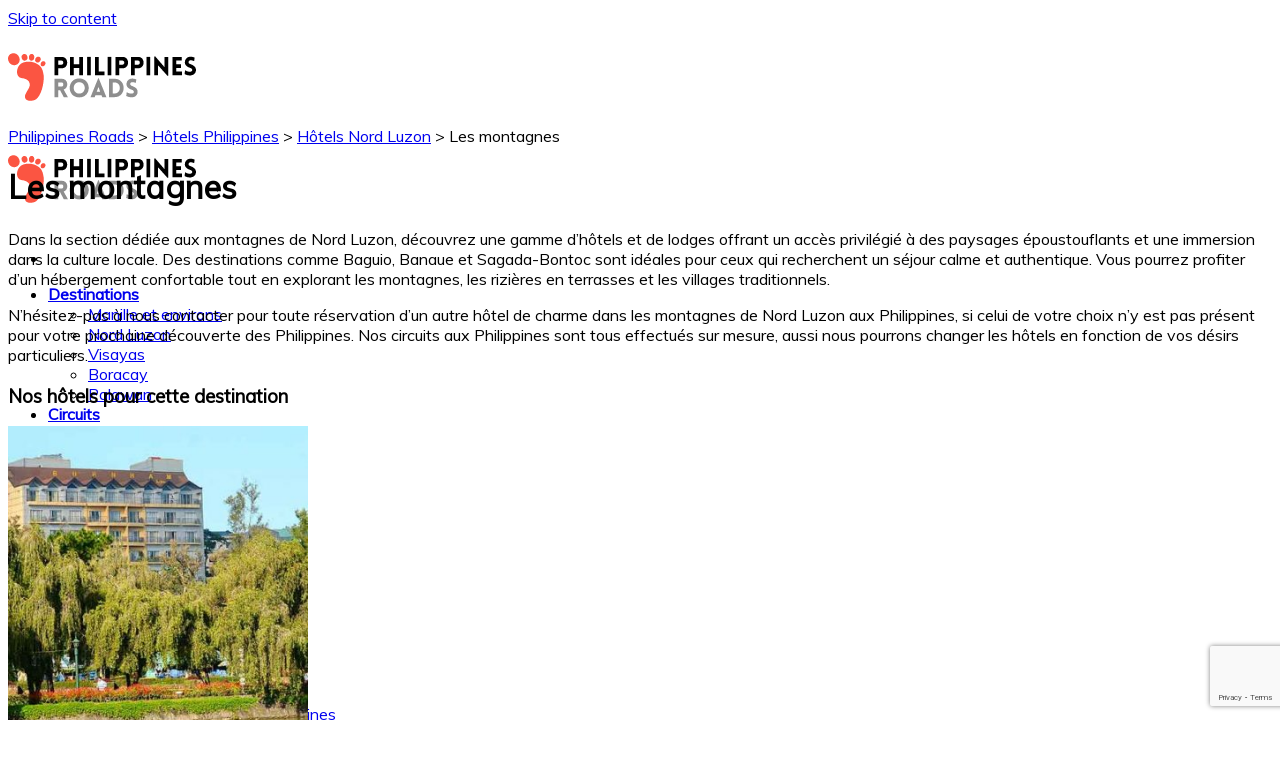

--- FILE ---
content_type: text/html; charset=UTF-8
request_url: https://www.philippines-roads.fr/hotel/nord-luzon/les-montagnes/
body_size: 20348
content:
<!DOCTYPE html>
<!--[if IE 9 ]> <html lang="fr-FR" class="ie9 loading-site no-js bg-fill"> <![endif]-->
<!--[if IE 8 ]> <html lang="fr-FR" class="ie8 loading-site no-js bg-fill"> <![endif]-->
<!--[if (gte IE 9)|!(IE)]><!--><html lang="fr-FR" class="loading-site no-js bg-fill"> <!--<![endif]-->
<head><meta charset="UTF-8" /><script>if(navigator.userAgent.match(/MSIE|Internet Explorer/i)||navigator.userAgent.match(/Trident\/7\..*?rv:11/i)){var href=document.location.href;if(!href.match(/[?&]nowprocket/)){if(href.indexOf("?")==-1){if(href.indexOf("#")==-1){document.location.href=href+"?nowprocket=1"}else{document.location.href=href.replace("#","?nowprocket=1#")}}else{if(href.indexOf("#")==-1){document.location.href=href+"&nowprocket=1"}else{document.location.href=href.replace("#","&nowprocket=1#")}}}}</script><script>(()=>{class RocketLazyLoadScripts{constructor(){this.v="1.2.6",this.triggerEvents=["keydown","mousedown","mousemove","touchmove","touchstart","touchend","wheel"],this.userEventHandler=this.t.bind(this),this.touchStartHandler=this.i.bind(this),this.touchMoveHandler=this.o.bind(this),this.touchEndHandler=this.h.bind(this),this.clickHandler=this.u.bind(this),this.interceptedClicks=[],this.interceptedClickListeners=[],this.l(this),window.addEventListener("pageshow",(t=>{this.persisted=t.persisted,this.everythingLoaded&&this.m()})),this.CSPIssue=sessionStorage.getItem("rocketCSPIssue"),document.addEventListener("securitypolicyviolation",(t=>{this.CSPIssue||"script-src-elem"!==t.violatedDirective||"data"!==t.blockedURI||(this.CSPIssue=!0,sessionStorage.setItem("rocketCSPIssue",!0))})),document.addEventListener("DOMContentLoaded",(()=>{this.k()})),this.delayedScripts={normal:[],async:[],defer:[]},this.trash=[],this.allJQueries=[]}p(t){document.hidden?t.t():(this.triggerEvents.forEach((e=>window.addEventListener(e,t.userEventHandler,{passive:!0}))),window.addEventListener("touchstart",t.touchStartHandler,{passive:!0}),window.addEventListener("mousedown",t.touchStartHandler),document.addEventListener("visibilitychange",t.userEventHandler))}_(){this.triggerEvents.forEach((t=>window.removeEventListener(t,this.userEventHandler,{passive:!0}))),document.removeEventListener("visibilitychange",this.userEventHandler)}i(t){"HTML"!==t.target.tagName&&(window.addEventListener("touchend",this.touchEndHandler),window.addEventListener("mouseup",this.touchEndHandler),window.addEventListener("touchmove",this.touchMoveHandler,{passive:!0}),window.addEventListener("mousemove",this.touchMoveHandler),t.target.addEventListener("click",this.clickHandler),this.L(t.target,!0),this.S(t.target,"onclick","rocket-onclick"),this.C())}o(t){window.removeEventListener("touchend",this.touchEndHandler),window.removeEventListener("mouseup",this.touchEndHandler),window.removeEventListener("touchmove",this.touchMoveHandler,{passive:!0}),window.removeEventListener("mousemove",this.touchMoveHandler),t.target.removeEventListener("click",this.clickHandler),this.L(t.target,!1),this.S(t.target,"rocket-onclick","onclick"),this.M()}h(){window.removeEventListener("touchend",this.touchEndHandler),window.removeEventListener("mouseup",this.touchEndHandler),window.removeEventListener("touchmove",this.touchMoveHandler,{passive:!0}),window.removeEventListener("mousemove",this.touchMoveHandler)}u(t){t.target.removeEventListener("click",this.clickHandler),this.L(t.target,!1),this.S(t.target,"rocket-onclick","onclick"),this.interceptedClicks.push(t),t.preventDefault(),t.stopPropagation(),t.stopImmediatePropagation(),this.M()}O(){window.removeEventListener("touchstart",this.touchStartHandler,{passive:!0}),window.removeEventListener("mousedown",this.touchStartHandler),this.interceptedClicks.forEach((t=>{t.target.dispatchEvent(new MouseEvent("click",{view:t.view,bubbles:!0,cancelable:!0}))}))}l(t){EventTarget.prototype.addEventListenerWPRocketBase=EventTarget.prototype.addEventListener,EventTarget.prototype.addEventListener=function(e,i,o){"click"!==e||t.windowLoaded||i===t.clickHandler||t.interceptedClickListeners.push({target:this,func:i,options:o}),(this||window).addEventListenerWPRocketBase(e,i,o)}}L(t,e){this.interceptedClickListeners.forEach((i=>{i.target===t&&(e?t.removeEventListener("click",i.func,i.options):t.addEventListener("click",i.func,i.options))})),t.parentNode!==document.documentElement&&this.L(t.parentNode,e)}D(){return new Promise((t=>{this.P?this.M=t:t()}))}C(){this.P=!0}M(){this.P=!1}S(t,e,i){t.hasAttribute&&t.hasAttribute(e)&&(event.target.setAttribute(i,event.target.getAttribute(e)),event.target.removeAttribute(e))}t(){this._(this),"loading"===document.readyState?document.addEventListener("DOMContentLoaded",this.R.bind(this)):this.R()}k(){let t=[];document.querySelectorAll("script[type=rocketlazyloadscript][data-rocket-src]").forEach((e=>{let i=e.getAttribute("data-rocket-src");if(i&&!i.startsWith("data:")){0===i.indexOf("//")&&(i=location.protocol+i);try{const o=new URL(i).origin;o!==location.origin&&t.push({src:o,crossOrigin:e.crossOrigin||"module"===e.getAttribute("data-rocket-type")})}catch(t){}}})),t=[...new Map(t.map((t=>[JSON.stringify(t),t]))).values()],this.T(t,"preconnect")}async R(){this.lastBreath=Date.now(),this.j(this),this.F(this),this.I(),this.W(),this.q(),await this.A(this.delayedScripts.normal),await this.A(this.delayedScripts.defer),await this.A(this.delayedScripts.async);try{await this.U(),await this.H(this),await this.J()}catch(t){console.error(t)}window.dispatchEvent(new Event("rocket-allScriptsLoaded")),this.everythingLoaded=!0,this.D().then((()=>{this.O()})),this.N()}W(){document.querySelectorAll("script[type=rocketlazyloadscript]").forEach((t=>{t.hasAttribute("data-rocket-src")?t.hasAttribute("async")&&!1!==t.async?this.delayedScripts.async.push(t):t.hasAttribute("defer")&&!1!==t.defer||"module"===t.getAttribute("data-rocket-type")?this.delayedScripts.defer.push(t):this.delayedScripts.normal.push(t):this.delayedScripts.normal.push(t)}))}async B(t){if(await this.G(),!0!==t.noModule||!("noModule"in HTMLScriptElement.prototype))return new Promise((e=>{let i;function o(){(i||t).setAttribute("data-rocket-status","executed"),e()}try{if(navigator.userAgent.indexOf("Firefox/")>0||""===navigator.vendor||this.CSPIssue)i=document.createElement("script"),[...t.attributes].forEach((t=>{let e=t.nodeName;"type"!==e&&("data-rocket-type"===e&&(e="type"),"data-rocket-src"===e&&(e="src"),i.setAttribute(e,t.nodeValue))})),t.text&&(i.text=t.text),i.hasAttribute("src")?(i.addEventListener("load",o),i.addEventListener("error",(function(){i.setAttribute("data-rocket-status","failed-network"),e()})),setTimeout((()=>{i.isConnected||e()}),1)):(i.text=t.text,o()),t.parentNode.replaceChild(i,t);else{const i=t.getAttribute("data-rocket-type"),s=t.getAttribute("data-rocket-src");i?(t.type=i,t.removeAttribute("data-rocket-type")):t.removeAttribute("type"),t.addEventListener("load",o),t.addEventListener("error",(i=>{this.CSPIssue&&i.target.src.startsWith("data:")?(console.log("WPRocket: data-uri blocked by CSP -> fallback"),t.removeAttribute("src"),this.B(t).then(e)):(t.setAttribute("data-rocket-status","failed-network"),e())})),s?(t.removeAttribute("data-rocket-src"),t.src=s):t.src="data:text/javascript;base64,"+window.btoa(unescape(encodeURIComponent(t.text)))}}catch(i){t.setAttribute("data-rocket-status","failed-transform"),e()}}));t.setAttribute("data-rocket-status","skipped")}async A(t){const e=t.shift();return e&&e.isConnected?(await this.B(e),this.A(t)):Promise.resolve()}q(){this.T([...this.delayedScripts.normal,...this.delayedScripts.defer,...this.delayedScripts.async],"preload")}T(t,e){var i=document.createDocumentFragment();t.forEach((t=>{const o=t.getAttribute&&t.getAttribute("data-rocket-src")||t.src;if(o&&!o.startsWith("data:")){const s=document.createElement("link");s.href=o,s.rel=e,"preconnect"!==e&&(s.as="script"),t.getAttribute&&"module"===t.getAttribute("data-rocket-type")&&(s.crossOrigin=!0),t.crossOrigin&&(s.crossOrigin=t.crossOrigin),t.integrity&&(s.integrity=t.integrity),i.appendChild(s),this.trash.push(s)}})),document.head.appendChild(i)}j(t){let e={};function i(i,o){return e[o].eventsToRewrite.indexOf(i)>=0&&!t.everythingLoaded?"rocket-"+i:i}function o(t,o){!function(t){e[t]||(e[t]={originalFunctions:{add:t.addEventListener,remove:t.removeEventListener},eventsToRewrite:[]},t.addEventListener=function(){arguments[0]=i(arguments[0],t),e[t].originalFunctions.add.apply(t,arguments)},t.removeEventListener=function(){arguments[0]=i(arguments[0],t),e[t].originalFunctions.remove.apply(t,arguments)})}(t),e[t].eventsToRewrite.push(o)}function s(e,i){let o=e[i];e[i]=null,Object.defineProperty(e,i,{get:()=>o||function(){},set(s){t.everythingLoaded?o=s:e["rocket"+i]=o=s}})}o(document,"DOMContentLoaded"),o(window,"DOMContentLoaded"),o(window,"load"),o(window,"pageshow"),o(document,"readystatechange"),s(document,"onreadystatechange"),s(window,"onload"),s(window,"onpageshow");try{Object.defineProperty(document,"readyState",{get:()=>t.rocketReadyState,set(e){t.rocketReadyState=e},configurable:!0}),document.readyState="loading"}catch(t){console.log("WPRocket DJE readyState conflict, bypassing")}}F(t){let e;function i(e){return t.everythingLoaded?e:e.split(" ").map((t=>"load"===t||0===t.indexOf("load.")?"rocket-jquery-load":t)).join(" ")}function o(o){function s(t){const e=o.fn[t];o.fn[t]=o.fn.init.prototype[t]=function(){return this[0]===window&&("string"==typeof arguments[0]||arguments[0]instanceof String?arguments[0]=i(arguments[0]):"object"==typeof arguments[0]&&Object.keys(arguments[0]).forEach((t=>{const e=arguments[0][t];delete arguments[0][t],arguments[0][i(t)]=e}))),e.apply(this,arguments),this}}o&&o.fn&&!t.allJQueries.includes(o)&&(o.fn.ready=o.fn.init.prototype.ready=function(e){return t.domReadyFired?e.bind(document)(o):document.addEventListener("rocket-DOMContentLoaded",(()=>e.bind(document)(o))),o([])},s("on"),s("one"),t.allJQueries.push(o)),e=o}o(window.jQuery),Object.defineProperty(window,"jQuery",{get:()=>e,set(t){o(t)}})}async H(t){const e=document.querySelector("script[data-webpack]");e&&(await async function(){return new Promise((t=>{e.addEventListener("load",t),e.addEventListener("error",t)}))}(),await t.K(),await t.H(t))}async U(){this.domReadyFired=!0;try{document.readyState="interactive"}catch(t){}await this.G(),document.dispatchEvent(new Event("rocket-readystatechange")),await this.G(),document.rocketonreadystatechange&&document.rocketonreadystatechange(),await this.G(),document.dispatchEvent(new Event("rocket-DOMContentLoaded")),await this.G(),window.dispatchEvent(new Event("rocket-DOMContentLoaded"))}async J(){try{document.readyState="complete"}catch(t){}await this.G(),document.dispatchEvent(new Event("rocket-readystatechange")),await this.G(),document.rocketonreadystatechange&&document.rocketonreadystatechange(),await this.G(),window.dispatchEvent(new Event("rocket-load")),await this.G(),window.rocketonload&&window.rocketonload(),await this.G(),this.allJQueries.forEach((t=>t(window).trigger("rocket-jquery-load"))),await this.G();const t=new Event("rocket-pageshow");t.persisted=this.persisted,window.dispatchEvent(t),await this.G(),window.rocketonpageshow&&window.rocketonpageshow({persisted:this.persisted}),this.windowLoaded=!0}m(){document.onreadystatechange&&document.onreadystatechange(),window.onload&&window.onload(),window.onpageshow&&window.onpageshow({persisted:this.persisted})}I(){const t=new Map;document.write=document.writeln=function(e){const i=document.currentScript;i||console.error("WPRocket unable to document.write this: "+e);const o=document.createRange(),s=i.parentElement;let n=t.get(i);void 0===n&&(n=i.nextSibling,t.set(i,n));const c=document.createDocumentFragment();o.setStart(c,0),c.appendChild(o.createContextualFragment(e)),s.insertBefore(c,n)}}async G(){Date.now()-this.lastBreath>45&&(await this.K(),this.lastBreath=Date.now())}async K(){return document.hidden?new Promise((t=>setTimeout(t))):new Promise((t=>requestAnimationFrame(t)))}N(){this.trash.forEach((t=>t.remove()))}static run(){const t=new RocketLazyLoadScripts;t.p(t)}}RocketLazyLoadScripts.run()})();</script>
	
	<link rel="profile" href="http://gmpg.org/xfn/11" />
	<link rel="pingback" href="https://www.philippines-roads.fr/xmlrpc.php" />

	<script type="rocketlazyloadscript" data-rocket-type="text/javascript" data-rocket-src="https://cache.consentframework.com/js/pa/27530/c/vH52G/stub" charset="utf-8" data-rocket-defer defer></script>
<script type="rocketlazyloadscript" data-rocket-type="text/javascript" data-rocket-src="https://choices.consentframework.com/js/pa/27530/c/vH52G/cmp" charset="utf-8" async></script>
<!-- Global site tag (gtag.js) - Google Analytics -->
<script async data-cmp-src="https://www.googletagmanager.com/gtag/js?id=G-NC7158KQM6"></script>
<script type="rocketlazyloadscript">   
    window.dataLayer = window.dataLayer || [];
    function gtag(){dataLayer.push(arguments);}
    gtag('js', new Date());

    gtag('config', 'G-NC7158KQM6', {
        'linker': {
            'domains': ['']
        }
    });
</script><script type="rocketlazyloadscript">(function(html){html.className = html.className.replace(/\bno-js\b/,'js')})(document.documentElement);</script>
<meta name='robots' content='index, follow, max-image-preview:large, max-snippet:-1, max-video-preview:-1' />
	<style>img:is([sizes="auto" i], [sizes^="auto," i]) { contain-intrinsic-size: 3000px 1500px }</style>
	<meta name="viewport" content="width=device-width, initial-scale=1, maximum-scale=1" />
	<!-- This site is optimized with the Yoast SEO plugin v26.8 - https://yoast.com/product/yoast-seo-wordpress/ -->
	<title>Sélection d&#039;hôtels dans les montagnes de Luzon - Philippines Roads</title><link rel="preload" data-rocket-preload as="style" href="https://fonts.googleapis.com/css?family=Muli%3Aregular%2Cdefault%2Cdefault%7CDancing%20Script%3Aregular%2Cdefault&#038;display=swap" /><link rel="stylesheet" href="https://fonts.googleapis.com/css?family=Muli%3Aregular%2Cdefault%2Cdefault%7CDancing%20Script%3Aregular%2Cdefault&#038;display=swap" media="print" onload="this.media='all'" /><noscript><link rel="stylesheet" href="https://fonts.googleapis.com/css?family=Muli%3Aregular%2Cdefault%2Cdefault%7CDancing%20Script%3Aregular%2Cdefault&#038;display=swap" /></noscript>
	<meta name="description" content="Présentation des plus beaux hôtels de charme et de luxe dans les montagnes de Nord Luzon aux Philippines à inclure lors de votre voyage aux Philippines." />
	<link rel="canonical" href="https://www.philippines-roads.fr/hotel/nord-luzon/les-montagnes/" />
	<meta property="og:locale" content="fr_FR" />
	<meta property="og:type" content="article" />
	<meta property="og:title" content="Hôtels Les montagnes - Philippines Roads" />
	<meta property="og:description" content="Présentation des plus beaux hôtels de charme et de luxe dans les montagnes de Nord Luzon aux Philippines à inclure lors de votre voyage aux Philippines." />
	<meta property="og:url" content="https://www.philippines-roads.fr/hotel/nord-luzon/les-montagnes/" />
	<meta property="og:site_name" content="Philippines Roads" />
	<meta name="twitter:card" content="summary_large_image" />
	<script type="application/ld+json" class="yoast-schema-graph">{"@context":"https://schema.org","@graph":[{"@type":"CollectionPage","@id":"https://www.philippines-roads.fr/hotel/nord-luzon/les-montagnes/","url":"https://www.philippines-roads.fr/hotel/nord-luzon/les-montagnes/","name":"Sélection d'hôtels dans les montagnes de Luzon - Philippines Roads","isPartOf":{"@id":"https://www.philippines-roads.fr/#website"},"description":"Présentation des plus beaux hôtels de charme et de luxe dans les montagnes de Nord Luzon aux Philippines à inclure lors de votre voyage aux Philippines.","breadcrumb":{"@id":"https://www.philippines-roads.fr/hotel/nord-luzon/les-montagnes/#breadcrumb"},"inLanguage":"fr-FR"},{"@type":"BreadcrumbList","@id":"https://www.philippines-roads.fr/hotel/nord-luzon/les-montagnes/#breadcrumb","itemListElement":[{"@type":"ListItem","position":1,"name":"Philippines Roads","item":"https://www.philippines-roads.fr/"},{"@type":"ListItem","position":2,"name":"Hôtels Philippines","item":"https://www.philippines-roads.fr/hotel/"},{"@type":"ListItem","position":3,"name":"Hôtels Nord Luzon","item":"https://www.philippines-roads.fr/hotel/nord-luzon/"},{"@type":"ListItem","position":4,"name":"Les montagnes"}]},{"@type":"WebSite","@id":"https://www.philippines-roads.fr/#website","url":"https://www.philippines-roads.fr/","name":"Philippines Roads","description":"","publisher":{"@id":"https://www.philippines-roads.fr/#organization"},"potentialAction":[{"@type":"SearchAction","target":{"@type":"EntryPoint","urlTemplate":"https://www.philippines-roads.fr/?s={search_term_string}"},"query-input":{"@type":"PropertyValueSpecification","valueRequired":true,"valueName":"search_term_string"}}],"inLanguage":"fr-FR"},{"@type":"Organization","@id":"https://www.philippines-roads.fr/#organization","name":"Philippines Roads","url":"https://www.philippines-roads.fr/","logo":{"@type":"ImageObject","inLanguage":"fr-FR","@id":"https://www.philippines-roads.fr/#/schema/logo/image/","url":"https://www.philippines-roads.fr/wp-content/uploads/2019/01/logo-philippines-roads.svg","contentUrl":"https://www.philippines-roads.fr/wp-content/uploads/2019/01/logo-philippines-roads.svg","width":1,"height":1,"caption":"Philippines Roads"},"image":{"@id":"https://www.philippines-roads.fr/#/schema/logo/image/"},"sameAs":["https://www.facebook.com/AsianRoadsVoyages/","https://www.instagram.com/asianroads_/","https://www.linkedin.com/company/asian-roads-créateurs-de-voyages-sur-mesure-en-asie/","https://www.youtube.com/channel/UCDudLjn2guv5oS42rVwqBPA"]}]}</script>
	<!-- / Yoast SEO plugin. -->


<link rel='dns-prefetch' href='//www.philippines-roads.fr' />
<link rel='dns-prefetch' href='//js.hs-scripts.com' />
<link rel='dns-prefetch' href='//fonts.googleapis.com' />
<link href='https://fonts.gstatic.com' crossorigin rel='preconnect' />
<link data-minify="1" rel='stylesheet' id='asian-roads-admin-css' href='https://www.philippines-roads.fr/wp-content/cache/min/1/wp-content/themes/flatsome-child/css/admin.css?ver=1747402251' type='text/css' media='all' />
<link data-minify="1" rel='stylesheet' id='fontawesome-css' href='https://www.philippines-roads.fr/wp-content/cache/min/1/wp-content/themes/flatsome-child/css/fontawesome-all.min.css?ver=1747402251' type='text/css' media='all' />
<style id='wp-emoji-styles-inline-css' type='text/css'>

	img.wp-smiley, img.emoji {
		display: inline !important;
		border: none !important;
		box-shadow: none !important;
		height: 1em !important;
		width: 1em !important;
		margin: 0 0.07em !important;
		vertical-align: -0.1em !important;
		background: none !important;
		padding: 0 !important;
	}
</style>
<link rel='stylesheet' id='wp-block-library-css' href='https://www.philippines-roads.fr/wp-includes/css/dist/block-library/style.min.css?ver=6.7.4' type='text/css' media='all' />
<link data-minify="1" rel='stylesheet' id='wc-block-vendors-style-css' href='https://www.philippines-roads.fr/wp-content/cache/min/1/wp-content/plugins/woocommerce/packages/woocommerce-blocks/build/vendors-style.css?ver=1747402251' type='text/css' media='all' />
<link data-minify="1" rel='stylesheet' id='wc-block-style-css' href='https://www.philippines-roads.fr/wp-content/cache/min/1/wp-content/plugins/woocommerce/packages/woocommerce-blocks/build/style.css?ver=1747402251' type='text/css' media='all' />
<style id='classic-theme-styles-inline-css' type='text/css'>
/*! This file is auto-generated */
.wp-block-button__link{color:#fff;background-color:#32373c;border-radius:9999px;box-shadow:none;text-decoration:none;padding:calc(.667em + 2px) calc(1.333em + 2px);font-size:1.125em}.wp-block-file__button{background:#32373c;color:#fff;text-decoration:none}
</style>
<style id='global-styles-inline-css' type='text/css'>
:root{--wp--preset--aspect-ratio--square: 1;--wp--preset--aspect-ratio--4-3: 4/3;--wp--preset--aspect-ratio--3-4: 3/4;--wp--preset--aspect-ratio--3-2: 3/2;--wp--preset--aspect-ratio--2-3: 2/3;--wp--preset--aspect-ratio--16-9: 16/9;--wp--preset--aspect-ratio--9-16: 9/16;--wp--preset--color--black: #000000;--wp--preset--color--cyan-bluish-gray: #abb8c3;--wp--preset--color--white: #ffffff;--wp--preset--color--pale-pink: #f78da7;--wp--preset--color--vivid-red: #cf2e2e;--wp--preset--color--luminous-vivid-orange: #ff6900;--wp--preset--color--luminous-vivid-amber: #fcb900;--wp--preset--color--light-green-cyan: #7bdcb5;--wp--preset--color--vivid-green-cyan: #00d084;--wp--preset--color--pale-cyan-blue: #8ed1fc;--wp--preset--color--vivid-cyan-blue: #0693e3;--wp--preset--color--vivid-purple: #9b51e0;--wp--preset--gradient--vivid-cyan-blue-to-vivid-purple: linear-gradient(135deg,rgba(6,147,227,1) 0%,rgb(155,81,224) 100%);--wp--preset--gradient--light-green-cyan-to-vivid-green-cyan: linear-gradient(135deg,rgb(122,220,180) 0%,rgb(0,208,130) 100%);--wp--preset--gradient--luminous-vivid-amber-to-luminous-vivid-orange: linear-gradient(135deg,rgba(252,185,0,1) 0%,rgba(255,105,0,1) 100%);--wp--preset--gradient--luminous-vivid-orange-to-vivid-red: linear-gradient(135deg,rgba(255,105,0,1) 0%,rgb(207,46,46) 100%);--wp--preset--gradient--very-light-gray-to-cyan-bluish-gray: linear-gradient(135deg,rgb(238,238,238) 0%,rgb(169,184,195) 100%);--wp--preset--gradient--cool-to-warm-spectrum: linear-gradient(135deg,rgb(74,234,220) 0%,rgb(151,120,209) 20%,rgb(207,42,186) 40%,rgb(238,44,130) 60%,rgb(251,105,98) 80%,rgb(254,248,76) 100%);--wp--preset--gradient--blush-light-purple: linear-gradient(135deg,rgb(255,206,236) 0%,rgb(152,150,240) 100%);--wp--preset--gradient--blush-bordeaux: linear-gradient(135deg,rgb(254,205,165) 0%,rgb(254,45,45) 50%,rgb(107,0,62) 100%);--wp--preset--gradient--luminous-dusk: linear-gradient(135deg,rgb(255,203,112) 0%,rgb(199,81,192) 50%,rgb(65,88,208) 100%);--wp--preset--gradient--pale-ocean: linear-gradient(135deg,rgb(255,245,203) 0%,rgb(182,227,212) 50%,rgb(51,167,181) 100%);--wp--preset--gradient--electric-grass: linear-gradient(135deg,rgb(202,248,128) 0%,rgb(113,206,126) 100%);--wp--preset--gradient--midnight: linear-gradient(135deg,rgb(2,3,129) 0%,rgb(40,116,252) 100%);--wp--preset--font-size--small: 13px;--wp--preset--font-size--medium: 20px;--wp--preset--font-size--large: 36px;--wp--preset--font-size--x-large: 42px;--wp--preset--spacing--20: 0.44rem;--wp--preset--spacing--30: 0.67rem;--wp--preset--spacing--40: 1rem;--wp--preset--spacing--50: 1.5rem;--wp--preset--spacing--60: 2.25rem;--wp--preset--spacing--70: 3.38rem;--wp--preset--spacing--80: 5.06rem;--wp--preset--shadow--natural: 6px 6px 9px rgba(0, 0, 0, 0.2);--wp--preset--shadow--deep: 12px 12px 50px rgba(0, 0, 0, 0.4);--wp--preset--shadow--sharp: 6px 6px 0px rgba(0, 0, 0, 0.2);--wp--preset--shadow--outlined: 6px 6px 0px -3px rgba(255, 255, 255, 1), 6px 6px rgba(0, 0, 0, 1);--wp--preset--shadow--crisp: 6px 6px 0px rgba(0, 0, 0, 1);}:where(.is-layout-flex){gap: 0.5em;}:where(.is-layout-grid){gap: 0.5em;}body .is-layout-flex{display: flex;}.is-layout-flex{flex-wrap: wrap;align-items: center;}.is-layout-flex > :is(*, div){margin: 0;}body .is-layout-grid{display: grid;}.is-layout-grid > :is(*, div){margin: 0;}:where(.wp-block-columns.is-layout-flex){gap: 2em;}:where(.wp-block-columns.is-layout-grid){gap: 2em;}:where(.wp-block-post-template.is-layout-flex){gap: 1.25em;}:where(.wp-block-post-template.is-layout-grid){gap: 1.25em;}.has-black-color{color: var(--wp--preset--color--black) !important;}.has-cyan-bluish-gray-color{color: var(--wp--preset--color--cyan-bluish-gray) !important;}.has-white-color{color: var(--wp--preset--color--white) !important;}.has-pale-pink-color{color: var(--wp--preset--color--pale-pink) !important;}.has-vivid-red-color{color: var(--wp--preset--color--vivid-red) !important;}.has-luminous-vivid-orange-color{color: var(--wp--preset--color--luminous-vivid-orange) !important;}.has-luminous-vivid-amber-color{color: var(--wp--preset--color--luminous-vivid-amber) !important;}.has-light-green-cyan-color{color: var(--wp--preset--color--light-green-cyan) !important;}.has-vivid-green-cyan-color{color: var(--wp--preset--color--vivid-green-cyan) !important;}.has-pale-cyan-blue-color{color: var(--wp--preset--color--pale-cyan-blue) !important;}.has-vivid-cyan-blue-color{color: var(--wp--preset--color--vivid-cyan-blue) !important;}.has-vivid-purple-color{color: var(--wp--preset--color--vivid-purple) !important;}.has-black-background-color{background-color: var(--wp--preset--color--black) !important;}.has-cyan-bluish-gray-background-color{background-color: var(--wp--preset--color--cyan-bluish-gray) !important;}.has-white-background-color{background-color: var(--wp--preset--color--white) !important;}.has-pale-pink-background-color{background-color: var(--wp--preset--color--pale-pink) !important;}.has-vivid-red-background-color{background-color: var(--wp--preset--color--vivid-red) !important;}.has-luminous-vivid-orange-background-color{background-color: var(--wp--preset--color--luminous-vivid-orange) !important;}.has-luminous-vivid-amber-background-color{background-color: var(--wp--preset--color--luminous-vivid-amber) !important;}.has-light-green-cyan-background-color{background-color: var(--wp--preset--color--light-green-cyan) !important;}.has-vivid-green-cyan-background-color{background-color: var(--wp--preset--color--vivid-green-cyan) !important;}.has-pale-cyan-blue-background-color{background-color: var(--wp--preset--color--pale-cyan-blue) !important;}.has-vivid-cyan-blue-background-color{background-color: var(--wp--preset--color--vivid-cyan-blue) !important;}.has-vivid-purple-background-color{background-color: var(--wp--preset--color--vivid-purple) !important;}.has-black-border-color{border-color: var(--wp--preset--color--black) !important;}.has-cyan-bluish-gray-border-color{border-color: var(--wp--preset--color--cyan-bluish-gray) !important;}.has-white-border-color{border-color: var(--wp--preset--color--white) !important;}.has-pale-pink-border-color{border-color: var(--wp--preset--color--pale-pink) !important;}.has-vivid-red-border-color{border-color: var(--wp--preset--color--vivid-red) !important;}.has-luminous-vivid-orange-border-color{border-color: var(--wp--preset--color--luminous-vivid-orange) !important;}.has-luminous-vivid-amber-border-color{border-color: var(--wp--preset--color--luminous-vivid-amber) !important;}.has-light-green-cyan-border-color{border-color: var(--wp--preset--color--light-green-cyan) !important;}.has-vivid-green-cyan-border-color{border-color: var(--wp--preset--color--vivid-green-cyan) !important;}.has-pale-cyan-blue-border-color{border-color: var(--wp--preset--color--pale-cyan-blue) !important;}.has-vivid-cyan-blue-border-color{border-color: var(--wp--preset--color--vivid-cyan-blue) !important;}.has-vivid-purple-border-color{border-color: var(--wp--preset--color--vivid-purple) !important;}.has-vivid-cyan-blue-to-vivid-purple-gradient-background{background: var(--wp--preset--gradient--vivid-cyan-blue-to-vivid-purple) !important;}.has-light-green-cyan-to-vivid-green-cyan-gradient-background{background: var(--wp--preset--gradient--light-green-cyan-to-vivid-green-cyan) !important;}.has-luminous-vivid-amber-to-luminous-vivid-orange-gradient-background{background: var(--wp--preset--gradient--luminous-vivid-amber-to-luminous-vivid-orange) !important;}.has-luminous-vivid-orange-to-vivid-red-gradient-background{background: var(--wp--preset--gradient--luminous-vivid-orange-to-vivid-red) !important;}.has-very-light-gray-to-cyan-bluish-gray-gradient-background{background: var(--wp--preset--gradient--very-light-gray-to-cyan-bluish-gray) !important;}.has-cool-to-warm-spectrum-gradient-background{background: var(--wp--preset--gradient--cool-to-warm-spectrum) !important;}.has-blush-light-purple-gradient-background{background: var(--wp--preset--gradient--blush-light-purple) !important;}.has-blush-bordeaux-gradient-background{background: var(--wp--preset--gradient--blush-bordeaux) !important;}.has-luminous-dusk-gradient-background{background: var(--wp--preset--gradient--luminous-dusk) !important;}.has-pale-ocean-gradient-background{background: var(--wp--preset--gradient--pale-ocean) !important;}.has-electric-grass-gradient-background{background: var(--wp--preset--gradient--electric-grass) !important;}.has-midnight-gradient-background{background: var(--wp--preset--gradient--midnight) !important;}.has-small-font-size{font-size: var(--wp--preset--font-size--small) !important;}.has-medium-font-size{font-size: var(--wp--preset--font-size--medium) !important;}.has-large-font-size{font-size: var(--wp--preset--font-size--large) !important;}.has-x-large-font-size{font-size: var(--wp--preset--font-size--x-large) !important;}
:where(.wp-block-post-template.is-layout-flex){gap: 1.25em;}:where(.wp-block-post-template.is-layout-grid){gap: 1.25em;}
:where(.wp-block-columns.is-layout-flex){gap: 2em;}:where(.wp-block-columns.is-layout-grid){gap: 2em;}
:root :where(.wp-block-pullquote){font-size: 1.5em;line-height: 1.6;}
</style>
<style id='woocommerce-inline-inline-css' type='text/css'>
.woocommerce form .form-row .required { visibility: visible; }
</style>
<link data-minify="1" rel='stylesheet' id='flatsome-icons-css' href='https://www.philippines-roads.fr/wp-content/cache/min/1/wp-content/themes/flatsome/assets/css/fl-icons.css?ver=1747402251' type='text/css' media='all' />
<link data-minify="1" rel='stylesheet' id='flatsome-main-css' href='https://www.philippines-roads.fr/wp-content/cache/min/1/wp-content/themes/flatsome/assets/css/flatsome.css?ver=1747402251' type='text/css' media='all' />
<link data-minify="1" rel='stylesheet' id='flatsome-shop-css' href='https://www.philippines-roads.fr/wp-content/cache/min/1/wp-content/themes/flatsome/assets/css/flatsome-shop.css?ver=1747402251' type='text/css' media='all' />
<link data-minify="1" rel='stylesheet' id='flatsome-style-css' href='https://www.philippines-roads.fr/wp-content/cache/min/1/wp-content/themes/flatsome-child/style.css?ver=1747402251' type='text/css' media='all' />

<script data-minify="1" type="text/javascript" src="https://www.philippines-roads.fr/wp-content/cache/min/1/wp-content/themes/flatsome-child/js/krpano.js?ver=1747402251" id="krpano-js"></script>
<script type="text/javascript" src="https://www.philippines-roads.fr/wp-includes/js/jquery/jquery.min.js?ver=3.7.1" id="jquery-core-js"></script>
<script type="text/javascript" src="https://www.philippines-roads.fr/wp-includes/js/jquery/jquery-migrate.min.js?ver=3.4.1" id="jquery-migrate-js" data-rocket-defer defer></script>
<link rel="https://api.w.org/" href="https://www.philippines-roads.fr/wp-json/" /><link rel="EditURI" type="application/rsd+xml" title="RSD" href="https://www.philippines-roads.fr/xmlrpc.php?rsd" />
<meta name="generator" content="WordPress 6.7.4" />
<meta name="generator" content="WooCommerce 5.5.4" />
			<!-- DO NOT COPY THIS SNIPPET! Start of Page Analytics Tracking for HubSpot WordPress plugin v11.3.37-->
			<script type="rocketlazyloadscript" class="hsq-set-content-id" data-content-id="listing-page">
				var _hsq = _hsq || [];
				_hsq.push(["setContentType", "listing-page"]);
			</script>
			<!-- DO NOT COPY THIS SNIPPET! End of Page Analytics Tracking for HubSpot WordPress plugin -->
			<!--[if IE]><link rel="stylesheet" type="text/css" href="https://www.philippines-roads.fr/wp-content/themes/flatsome/assets/css/ie-fallback.css"><script src="//cdnjs.cloudflare.com/ajax/libs/html5shiv/3.6.1/html5shiv.js"></script><script>var head = document.getElementsByTagName('head')[0],style = document.createElement('style');style.type = 'text/css';style.styleSheet.cssText = ':before,:after{content:none !important';head.appendChild(style);setTimeout(function(){head.removeChild(style);}, 0);</script><script src="https://www.philippines-roads.fr/wp-content/themes/flatsome/assets/libs/ie-flexibility.js"></script><![endif]-->	<noscript><style>.woocommerce-product-gallery{ opacity: 1 !important; }</style></noscript>
	<link rel="icon" href="https://www.philippines-roads.fr/wp-content/uploads/2016/07/cropped-favicon-32x32.png" sizes="32x32" />
<link rel="icon" href="https://www.philippines-roads.fr/wp-content/uploads/2016/07/cropped-favicon-192x192.png" sizes="192x192" />
<link rel="apple-touch-icon" href="https://www.philippines-roads.fr/wp-content/uploads/2016/07/cropped-favicon-180x180.png" />
<meta name="msapplication-TileImage" content="https://www.philippines-roads.fr/wp-content/uploads/2016/07/cropped-favicon-270x270.png" />
<style id="custom-css" type="text/css">:root {--primary-color: #e45f4d;}html{background-color:#ffffff!important;}.sticky-add-to-cart--active, #wrapper,#main,#main.dark{background-color: #FFF}.header-main{height: 98px}#logo img{max-height: 98px}#logo{width:189px;}.stuck #logo img{padding:15px 0;}.header-bottom{min-height: 10px}.header-top{min-height: 45px}.transparent .header-main{height: 30px}.transparent #logo img{max-height: 30px}.has-transparent + .page-title:first-of-type,.has-transparent + #main > .page-title,.has-transparent + #main > div > .page-title,.has-transparent + #main .page-header-wrapper:first-of-type .page-title{padding-top: 30px;}.header.show-on-scroll,.stuck .header-main{height:70px!important}.stuck #logo img{max-height: 70px!important}.header-bg-color, .header-wrapper {background-color: rgba(255,255,255,0.9)}.header-bottom {background-color: #f1f1f1}.top-bar-nav > li > a{line-height: 16px }.header-main .nav > li > a{line-height: 16px }.stuck .header-main .nav > li > a{line-height: 50px }.header-bottom-nav > li > a{line-height: 16px }@media (max-width: 549px) {.header-main{height: 70px}#logo img{max-height: 70px}}.nav-dropdown{font-size:100%}/* Color */.accordion-title.active, .has-icon-bg .icon .icon-inner,.logo a, .primary.is-underline, .primary.is-link, .badge-outline .badge-inner, .nav-outline > li.active> a,.nav-outline >li.active > a, .cart-icon strong,[data-color='primary'], .is-outline.primary{color: #e45f4d;}/* Color !important */[data-text-color="primary"]{color: #e45f4d!important;}/* Background Color */[data-text-bg="primary"]{background-color: #e45f4d;}/* Background */.scroll-to-bullets a,.featured-title, .label-new.menu-item > a:after, .nav-pagination > li > .current,.nav-pagination > li > span:hover,.nav-pagination > li > a:hover,.has-hover:hover .badge-outline .badge-inner,button[type="submit"], .button.wc-forward:not(.checkout):not(.checkout-button), .button.submit-button, .button.primary:not(.is-outline),.featured-table .title,.is-outline:hover, .has-icon:hover .icon-label,.nav-dropdown-bold .nav-column li > a:hover, .nav-dropdown.nav-dropdown-bold > li > a:hover, .nav-dropdown-bold.dark .nav-column li > a:hover, .nav-dropdown.nav-dropdown-bold.dark > li > a:hover, .is-outline:hover, .tagcloud a:hover,.grid-tools a, input[type='submit']:not(.is-form), .box-badge:hover .box-text, input.button.alt,.nav-box > li > a:hover,.nav-box > li.active > a,.nav-pills > li.active > a ,.current-dropdown .cart-icon strong, .cart-icon:hover strong, .nav-line-bottom > li > a:before, .nav-line-grow > li > a:before, .nav-line > li > a:before,.banner, .header-top, .slider-nav-circle .flickity-prev-next-button:hover svg, .slider-nav-circle .flickity-prev-next-button:hover .arrow, .primary.is-outline:hover, .button.primary:not(.is-outline), input[type='submit'].primary, input[type='submit'].primary, input[type='reset'].button, input[type='button'].primary, .badge-inner{background-color: #e45f4d;}/* Border */.nav-vertical.nav-tabs > li.active > a,.scroll-to-bullets a.active,.nav-pagination > li > .current,.nav-pagination > li > span:hover,.nav-pagination > li > a:hover,.has-hover:hover .badge-outline .badge-inner,.accordion-title.active,.featured-table,.is-outline:hover, .tagcloud a:hover,blockquote, .has-border, .cart-icon strong:after,.cart-icon strong,.blockUI:before, .processing:before,.loading-spin, .slider-nav-circle .flickity-prev-next-button:hover svg, .slider-nav-circle .flickity-prev-next-button:hover .arrow, .primary.is-outline:hover{border-color: #e45f4d}.nav-tabs > li.active > a{border-top-color: #e45f4d}.widget_shopping_cart_content .blockUI.blockOverlay:before { border-left-color: #e45f4d }.woocommerce-checkout-review-order .blockUI.blockOverlay:before { border-left-color: #e45f4d }/* Fill */.slider .flickity-prev-next-button:hover svg,.slider .flickity-prev-next-button:hover .arrow{fill: #e45f4d;}/* Background Color */[data-icon-label]:after, .secondary.is-underline:hover,.secondary.is-outline:hover,.icon-label,.button.secondary:not(.is-outline),.button.alt:not(.is-outline), .badge-inner.on-sale, .button.checkout, .single_add_to_cart_button, .current .breadcrumb-step{ background-color:#ff9a4d; }[data-text-bg="secondary"]{background-color: #ff9a4d;}/* Color */.secondary.is-underline,.secondary.is-link, .secondary.is-outline,.stars a.active, .star-rating:before, .woocommerce-page .star-rating:before,.star-rating span:before, .color-secondary{color: #ff9a4d}/* Color !important */[data-text-color="secondary"]{color: #ff9a4d!important;}/* Border */.secondary.is-outline:hover{border-color:#ff9a4d}.success.is-underline:hover,.success.is-outline:hover,.success{background-color: #438b5c}.success-color, .success.is-link, .success.is-outline{color: #438b5c;}.success-border{border-color: #438b5c!important;}/* Color !important */[data-text-color="success"]{color: #438b5c!important;}/* Background Color */[data-text-bg="success"]{background-color: #438b5c;}body{font-size: 100%;}@media screen and (max-width: 549px){body{font-size: 100%;}}body{font-family:"Muli", sans-serif}body{font-weight: 400}.nav > li > a {font-family:"Muli", sans-serif;}.mobile-sidebar-levels-2 .nav > li > ul > li > a {font-family:"Muli", sans-serif;}.nav > li > a {font-weight: 700;}.mobile-sidebar-levels-2 .nav > li > ul > li > a {font-weight: 700;}.alt-font{font-family: "Dancing Script", sans-serif;}.alt-font{font-weight: 400!important;}.has-equal-box-heights .box-image {padding-top: 100%;}.badge-inner.new-bubble{background-color: #7a9c59}input[type='submit'], input[type="button"], button:not(.icon), .button:not(.icon){border-radius: 50px!important}@media screen and (min-width: 550px){.products .box-vertical .box-image{min-width: 247px!important;width: 247px!important;}}.footer-1{background-color: #ffffff}.footer-2{background-color: #444444}.absolute-footer, html{background-color: #444444}.page-title-small + main .product-container > .row{padding-top:0;}/* Custom CSS */div {}.label-new.menu-item > a:after{content:"New";}.label-hot.menu-item > a:after{content:"Hot";}.label-sale.menu-item > a:after{content:"Sale";}.label-popular.menu-item > a:after{content:"Popular";}</style>		<style type="text/css" id="wp-custom-css">
			.page-id-280 .entry-title {
display: none;
}		</style>
		<meta name="generator" content="WP Rocket 3.17.3" data-wpr-features="wpr_delay_js wpr_defer_js wpr_minify_js wpr_minify_css wpr_desktop" /></head>

<body class="archive tax-hotel term-les-montagnes term-48 theme-flatsome woocommerce woocommerce-page woocommerce-no-js full-width bg-fill lightbox nav-dropdown-has-arrow nav-dropdown-has-shadow nav-dropdown-has-border catalog-mode">


<a class="skip-link screen-reader-text" href="#main">Skip to content</a>

<div data-rocket-location-hash="99bb46786fd5bd31bcd7bdc067ad247a" id="wrapper">

	
	<header data-rocket-location-hash="8cd2ef760cf5956582d03e973259bc0e" id="header" class="header has-sticky sticky-jump">
		<div data-rocket-location-hash="d53b06ca13945ed03e70ba4a94347bcf" class="header-wrapper">
			<div id="masthead" class="header-main ">
      <div class="header-inner flex-row container logo-left medium-logo-center" role="navigation">

          <!-- Logo -->
          <div id="logo" class="flex-col logo">
            <!-- Header logo -->
<a href="https://www.philippines-roads.fr/" title="Philippines Roads" rel="home">
    <img width="189" height="98" src="https://www.philippines-roads.fr/wp-content/uploads/2019/01/logo-philippines-roads.svg" class="header_logo header-logo" alt="Philippines Roads"/><img  width="189" height="98" src="https://www.philippines-roads.fr/wp-content/uploads/2019/01/logo-philippines-roads.svg" class="header-logo-dark" alt="Philippines Roads"/></a>
          </div>

          <!-- Mobile Left Elements -->
          <div class="flex-col show-for-medium flex-left">
            <ul class="mobile-nav nav nav-left ">
              <li class="nav-icon has-icon">
  		<a href="#" data-open="#main-menu" data-pos="center" data-bg="main-menu-overlay" data-color="" class="is-small" aria-label="Menu" aria-controls="main-menu" aria-expanded="false">
		
		  <i class="icon-menu" ></i>
		  		</a>
	</li>            </ul>
          </div>

          <!-- Left Elements -->
          <div class="flex-col hide-for-medium flex-left
            flex-grow">
            <ul class="header-nav header-nav-main nav nav-left  nav-size-large nav-spacing-large nav-uppercase" >
              <li id="menu-item-184" class="menu-item menu-item-type-custom menu-item-object-custom menu-item-has-children menu-item-184 menu-item-design-default has-dropdown"><a href="https://www.philippines-roads.fr/destinations-philippines/" class="nav-top-link">Destinations<i class="icon-angle-down" ></i></a>
<ul class="sub-menu nav-dropdown nav-dropdown-default">
	<li id="menu-item-125" class="menu-item menu-item-type-taxonomy menu-item-object-product_cat menu-item-125"><a href="https://www.philippines-roads.fr/voyage/manille-et-environs/">Manille et environs</a></li>
	<li id="menu-item-126" class="menu-item menu-item-type-taxonomy menu-item-object-product_cat menu-item-126"><a href="https://www.philippines-roads.fr/voyage/nord-luzon/">Nord Luzon</a></li>
	<li id="menu-item-128" class="menu-item menu-item-type-taxonomy menu-item-object-product_cat menu-item-128"><a href="https://www.philippines-roads.fr/voyage/visayas/">Visayas</a></li>
	<li id="menu-item-127" class="menu-item menu-item-type-taxonomy menu-item-object-product_cat menu-item-127"><a href="https://www.philippines-roads.fr/voyage/boracay/">Boracay</a></li>
	<li id="menu-item-129" class="menu-item menu-item-type-taxonomy menu-item-object-product_cat menu-item-129"><a href="https://www.philippines-roads.fr/voyage/palawan/">Palawan</a></li>
</ul>
</li>
<li id="menu-item-188" class="menu-item menu-item-type-post_type menu-item-object-page menu-item-has-children menu-item-188 menu-item-design-default has-dropdown"><a href="https://www.philippines-roads.fr/circuit/" class="nav-top-link">Circuits<i class="icon-angle-down" ></i></a>
<ul class="sub-menu nav-dropdown nav-dropdown-default">
	<li id="menu-item-1184" class="menu-item menu-item-type-custom menu-item-object-custom menu-item-has-children menu-item-1184 nav-dropdown-col"><a>Organisation</a>
	<ul class="sub-menu nav-column nav-dropdown-default">
		<li id="menu-item-1183" class="menu-item menu-item-type-taxonomy menu-item-object-product_tag menu-item-1183"><a href="https://www.philippines-roads.fr/thematique/sur-mesure/">Sur-mesure</a></li>
	</ul>
</li>
	<li id="menu-item-1185" class="menu-item menu-item-type-custom menu-item-object-custom menu-item-has-children menu-item-1185 nav-dropdown-col"><a>Ambiance</a>
	<ul class="sub-menu nav-column nav-dropdown-default">
		<li id="menu-item-1175" class="menu-item menu-item-type-taxonomy menu-item-object-product_tag menu-item-1175"><a href="https://www.philippines-roads.fr/thematique/classique/">Classique</a></li>
		<li id="menu-item-1177" class="menu-item menu-item-type-taxonomy menu-item-object-product_tag menu-item-1177"><a href="https://www.philippines-roads.fr/thematique/famille/">Famille</a></li>
		<li id="menu-item-1180" class="menu-item menu-item-type-taxonomy menu-item-object-product_tag menu-item-1180"><a href="https://www.philippines-roads.fr/thematique/nature/">Nature</a></li>
		<li id="menu-item-1179" class="menu-item menu-item-type-taxonomy menu-item-object-product_tag menu-item-1179"><a href="https://www.philippines-roads.fr/thematique/luxe/">Luxe</a></li>
	</ul>
</li>
	<li id="menu-item-1186" class="menu-item menu-item-type-custom menu-item-object-custom menu-item-has-children menu-item-1186 nav-dropdown-col"><a>Où et quand partir ?</a>
	<ul class="sub-menu nav-column nav-dropdown-default">
		<li id="menu-item-1182" class="menu-item menu-item-type-taxonomy menu-item-object-product_tag menu-item-1182"><a href="https://www.philippines-roads.fr/thematique/printemps/">Printemps</a></li>
		<li id="menu-item-1176" class="menu-item menu-item-type-taxonomy menu-item-object-product_tag menu-item-1176"><a href="https://www.philippines-roads.fr/thematique/ete/">Eté</a></li>
		<li id="menu-item-1174" class="menu-item menu-item-type-taxonomy menu-item-object-product_tag menu-item-1174"><a href="https://www.philippines-roads.fr/thematique/automne/">Automne</a></li>
		<li id="menu-item-1178" class="menu-item menu-item-type-taxonomy menu-item-object-product_tag menu-item-1178"><a href="https://www.philippines-roads.fr/thematique/hiver/">Hiver</a></li>
	</ul>
</li>
</ul>
</li>
<li id="menu-item-1240" class="menu-item menu-item-type-custom menu-item-object-custom menu-item-has-children menu-item-1240 menu-item-design-default has-dropdown"><a class="nav-top-link">A propos<i class="icon-angle-down" ></i></a>
<ul class="sub-menu nav-dropdown nav-dropdown-default">
	<li id="menu-item-61" class="menu-item menu-item-type-post_type menu-item-object-page menu-item-has-children menu-item-61 nav-dropdown-col"><a href="https://www.philippines-roads.fr/agence/">Notre agence</a>
	<ul class="sub-menu nav-column nav-dropdown-default">
		<li id="menu-item-1187" class="menu-item menu-item-type-post_type menu-item-object-page menu-item-1187"><a href="https://www.philippines-roads.fr/agence/">Notre agence aux Philippines</a></li>
		<li id="menu-item-1239" class="menu-item menu-item-type-post_type menu-item-object-page menu-item-1239"><a href="https://www.philippines-roads.fr/reseau-asian-roads/">Réseau Asian Roads</a></li>
		<li id="menu-item-1241" class="menu-item menu-item-type-taxonomy menu-item-object-category menu-item-1241"><a href="https://www.philippines-roads.fr/avis/">Avis de nos voyageurs</a></li>
	</ul>
</li>
	<li id="menu-item-1190" class="menu-item menu-item-type-post_type menu-item-object-page menu-item-has-children menu-item-1190 nav-dropdown-col"><a href="https://www.philippines-roads.fr/informations-pratiques/">Infos</a>
	<ul class="sub-menu nav-column nav-dropdown-default">
		<li id="menu-item-67" class="menu-item menu-item-type-post_type menu-item-object-page menu-item-67"><a href="https://www.philippines-roads.fr/hotel/">Hôtels partenaires</a></li>
		<li id="menu-item-984" class="menu-item menu-item-type-post_type menu-item-object-page menu-item-984"><a href="https://www.philippines-roads.fr/presentation-philippines/">Présentation des Philippines</a></li>
		<li id="menu-item-975" class="menu-item menu-item-type-post_type menu-item-object-page menu-item-975"><a href="https://www.philippines-roads.fr/avant-le-depart/">Avant le départ</a></li>
		<li id="menu-item-974" class="menu-item menu-item-type-post_type menu-item-object-page menu-item-974"><a href="https://www.philippines-roads.fr/meteo-climat-philippines/">Météo climat : Quand partir aux Philippines ?</a></li>
		<li id="menu-item-1002" class="menu-item menu-item-type-post_type menu-item-object-page menu-item-1002"><a href="https://www.philippines-roads.fr/restaurants-philippines/">Meilleurs restaurants aux Philippines</a></li>
	</ul>
</li>
</ul>
</li>
            </ul>
          </div>

          <!-- Right Elements -->
          <div class="flex-col hide-for-medium flex-right">
            <ul class="header-nav header-nav-main nav nav-right  nav-size-large nav-spacing-large nav-uppercase">
              <li class="html header-button-1">
	<div class="header-button">
		<a href="https://www.philippines-roads.fr/contact/" target="_self" class="button success is-large"  >
    <span>Demande d'info</span>
  </a>
	</div>
</li><li class="header-contact-wrapper">
		<ul id="header-contact" class="nav nav-divided nav-uppercase header-contact">
		
					
			
						<li class="">
			  <a href="tel:09 83 40 65 79" class="tooltip" title="09 83 40 65 79">
			     <i class="icon-phone" style="font-size:24px;"></i>			      <span>09 83 40 65 79</span>
			  </a>
			</li>
				</ul>
</li>            </ul>
          </div>

          <!-- Mobile Right Elements -->
          <div class="flex-col show-for-medium flex-right">
            <ul class="mobile-nav nav nav-right ">
                          </ul>
          </div>

      </div>
     
            <div class="container"><div class="top-divider full-width"></div></div>
      </div>
<div class="header-bg-container fill"><div class="header-bg-image fill"></div><div class="header-bg-color fill"></div></div>		</div>
	</header>

	<div data-rocket-location-hash="a3cc8587ac7ed6ea98979644c20ee39e" class="shop-page-title category-page-title page-title ">
	<div data-rocket-location-hash="2c603235183f7192d6c33d97c30750ec" class="page-title-inner flex-row  medium-flex-wrap container">
	  <div class="flex-col flex-grow medium-text-center">
	  	<div class="is-medium">
	<nav id="breadcrumbs" class="yoast-breadcrumb breadcrumbs"><span><span><a href="https://www.philippines-roads.fr/">Philippines Roads</a></span> <span class="divider">&gt;</span> <span><a href="https://www.philippines-roads.fr/hotel/">Hôtels Philippines</a></span> <span class="divider">&gt;</span> <span><a href="https://www.philippines-roads.fr/hotel/nord-luzon/">Hôtels Nord Luzon</a></span> <span class="divider">&gt;</span> <span class="breadcrumb_last" aria-current="page">Les montagnes</span></span></nav></div>
	  </div>
	  <div class="flex-col medium-text-center">
	  		  </div>
	</div>
</div>

	<main data-rocket-location-hash="e0884d68e2bf39b371c4f129ac377dbd" id="main" class="">
<div data-rocket-location-hash="311aa3095837a339b94de3717bd37deb" class="row category-page-row">
    <div class="col large-12">
    <div class="shop-container"><h1 class="entry-title">Les montagnes</h1><div class="term-description"><p>Dans la section dédiée aux montagnes de Nord Luzon, découvrez une gamme d&rsquo;hôtels et de lodges offrant un accès privilégié à des paysages époustouflants et une immersion dans la culture locale. Des destinations comme Baguio, Banaue et Sagada-Bontoc sont idéales pour ceux qui recherchent un séjour calme et authentique. Vous pourrez profiter d&rsquo;un hébergement confortable tout en explorant les montagnes, les rizières en terrasses et les villages traditionnels.</p>
<p>N’hésitez-pas à nous contacter pour toute réservation d’un autre hôtel de charme dans les montagnes de Nord Luzon aux Philippines, si celui de votre choix n’y est pas présent pour votre prochaine découverte des Philippines. Nos circuits aux Philippines sont tous effectués sur mesure, aussi nous pourrons changer les hôtels en fonction de vos désirs particuliers.</p>
</div><div class="container section-title-container" ><h3 class="section-title section-title-normal"><b></b><span class="section-title-main" >Nos hôtels pour cette destination</span><b></b></h3></div>
  
    <div class="row large-columns-4 medium-columns-3 small-columns-2 row-small">
          <div class="product-category col" >
            <div class="col-inner">
                <a href="https://www.philippines-roads.fr/hotel/nord-luzon/les-montagnes/baguio/">                <div class="box box-category has-hover box-badge hover-dark ">
                    <div class="box-image" >
                        <div class="" >
                            <img src="https://www.philippines-roads.fr/wp-content/uploads/2017/05/burnham-suites-baguio-340x340.jpg" alt="Baguio" width="300" height="300" />                                                                                </div>
                    </div>
                    <div class="box-text text-center" >
                        <div class="box-text-inner">
                            <h5 class="uppercase header-title">Baguio</h5>
                                                                                </div>
                    </div>
                </div>
                </a>            </div>
        </div>
            <div class="product-category col" >
            <div class="col-inner">
                <a href="https://www.philippines-roads.fr/hotel/nord-luzon/les-montagnes/banaue/">                <div class="box box-category has-hover box-badge hover-dark ">
                    <div class="box-image" >
                        <div class="" >
                            <img src="https://www.philippines-roads.fr/wp-content/uploads/2017/05/banaue-st-joseph-resthouse-5-340x340.jpg" alt="Banaue" width="300" height="300" />                                                                                </div>
                    </div>
                    <div class="box-text text-center" >
                        <div class="box-text-inner">
                            <h5 class="uppercase header-title">Banaue</h5>
                                                                                </div>
                    </div>
                </div>
                </a>            </div>
        </div>
            <div class="product-category col" >
            <div class="col-inner">
                <a href="https://www.philippines-roads.fr/hotel/nord-luzon/les-montagnes/sagada-bontoc/">                <div class="box box-category has-hover box-badge hover-dark ">
                    <div class="box-image" >
                        <div class="" >
                            <img src="https://www.philippines-roads.fr/wp-content/uploads/2017/05/sagada-bontoc-camp-john-may-manor-8-340x340.jpg" alt="Sagada-Bontoc" width="300" height="300" />                                                                                </div>
                    </div>
                    <div class="box-text text-center" >
                        <div class="box-text-inner">
                            <h5 class="uppercase header-title">Sagada-Bontoc</h5>
                                                                                </div>
                    </div>
                </div>
                </a>            </div>
        </div>
    </div>	<div id="gap-2133505388" class="gap-element clearfix" style="display:block; height:auto;">
		
<style>
#gap-2133505388 {
  padding-top: 15px;
}
</style>
	</div>
	<div class="container section-title-container" ><h3 class="section-title section-title-normal"><b></b><span class="section-title-main" >Nos idées de voyage à personnaliser</span><b></b><a href="https://www.philippines-roads.fr/thematique/sur-mesure/" target="">Voir tous les circuits<i class="icon-angle-right" ></i></a></h3></div>
  
    <div class="row large-columns-4 medium-columns-3 small-columns-2 row-small">
  	</div><div class="container section-title-container" ><h3 class="section-title section-title-normal"><b></b><span class="section-title-main" >Nos circuits en petit groupe</span><b></b><a href="https://www.philippines-roads.fr/thematique/petit-groupe/" target="">Voir tous les circuits<i class="icon-angle-right" ></i></a></h3></div>
  
    <div class="row large-columns-4 medium-columns-3 small-columns-2 row-small">
  	</div></div><!-- shop container -->    </div>
</div>
</main>

<footer data-rocket-location-hash="60d74e3d107a0e643c6dec2be129499b" id="footer" class="footer-wrapper">

	
<!-- FOOTER 1 -->
<div data-rocket-location-hash="1e2adf347da795fc8dab87bd7341a90f" class="footer-widgets footer footer-1">
		<div class="row large-columns-1 mb-0">
	   		</div><div id="custom_html-2" class="widget_text col pb-0 widget widget_custom_html"><div class="textwidget custom-html-widget"><div id="concept"><div class="is-divider divider clearfix" style="margin-top:24px;margin-bottom:24px;max-width:100%;height:1px;"></div>	<div id="gap-130424333" class="gap-element clearfix" style="display:block; height:auto;">
		
<style>
#gap-130424333 {
  padding-top: 24px;
}
</style>
	</div>
		<div id="text-369226894" class="text">
		Concept			</div>
		<div id="gap-51722733" class="gap-element clearfix" style="display:block; height:auto;">
		
<style>
#gap-51722733 {
  padding-top: 24px;
}
</style>
	</div>
	<div class="gap-element clearfix" style="display:block; height:auto; padding-top:15px;"></div>
	<div class="row" id="concept">
		<div class="col medium-3 small-6 large-3">
			<div class="col-inner">
				<div class="icon-box featured-box icon-box-center text-center is-small">
					<div class="icon-box-img" style="width: 60px">
						<div class="icon">
							<div class="icon-inner"><img width="512" height="512" src="https://www.philippines-roads.fr/wp-content/themes/flatsome-child/img/icone-agence.png"></div>
						</div>
					</div>
					<div class="icon-box-text last-reset"><p>Agences<br />en France et sur place</p></div>
				</div>
			</div>
		</div>
		<div class="col medium-3 small-6 large-3">
			<div class="col-inner" style="margin:0;">
				<div class="icon-box featured-box icon-box-center text-center is-small">
					<div class="icon-box-img" style="width: 60px">
						<div class="icon">
							<div class="icon-inner">
								<img width="512" height="512" src="https://www.philippines-roads.fr/wp-content/themes/flatsome-child/img/icone-intermediaire.png">
							</div>
						</div>
					</div>
					<div class="icon-box-text last-reset"><p>Aucun<br />intermédiaire</p>
					</div>
				</div>
			</div>
		</div>
		<div class="col medium-3 small-6 large-3">
			<div class="col-inner" style="margin:0;">
				<div class="icon-box featured-box icon-box-center text-center is-small">
					<div class="icon-box-img" style="width: 60px">
						<div class="icon">
							<div class="icon-inner">
								<img width="512" height="512" src="https://www.philippines-roads.fr/wp-content/themes/flatsome-child/img/icone-circuit.png">
							</div>
						</div>
					</div>
					<div class="icon-box-text last-reset">
						<p>Circuits<br />100% sur-mesure</p>
					</div>
				</div>
			</div>
		</div>
		<div class="col medium-3 small-6 large-3">
			<div class="col-inner" style="margin:0;">
				<div class="icon-box featured-box icon-box-center text-center is-small">
					<div class="icon-box-img" style="width: 60px">
						<div class="icon">
							<div class="icon-inner">
								<img width="512" height="512" src="https://www.philippines-roads.fr/wp-content/themes/flatsome-child/img/icone-24-7.png">
							</div>
						</div>
					</div>
					<div class="icon-box-text last-reset">
						<p>Assistance locale<br />24h/24 - 7j/7</p>
					</div>
				</div>
			</div>
		</div>
	</div>	<div id="gap-329807482" class="gap-element clearfix" style="display:block; height:auto;">
		
<style>
#gap-329807482 {
  padding-top: 24px;
}
</style>
	</div>
		<div id="text-1988089391" class="text">
		Garanties			</div>
		<div id="gap-1273905851" class="gap-element clearfix" style="display:block; height:auto;">
		
<style>
#gap-1273905851 {
  padding-top: 48px;
}
</style>
	</div>
	<div class="row"  id="row-1475056875"><div class="row row-large align-center"  id="row-748389229">
	<div id="col-531599873" class="col ar-mobile-25 medium-2 small-12 large-2"  >
		<div class="col-inner"  >
			
			<div class="img has-hover x md-x lg-x y md-y lg-y"><div class="img-inner dark"><img width="200" height="109" src="https://www.philippines-roads.fr/wp-content/themes/flatsome-child/img/apst.jpg" class="attachment-large size-large" alt=""></div></div>		</div>
			</div>

	
	<div id="col-157654951" class="col ar-mobile-75 medium-4 small-12 large-4"  >
		<div class="col-inner"  >
			
			<div class="img has-hover x md-x lg-x y md-y lg-y"><div class="img-inner dark"><img width="200" height="109" src="https://www.philippines-roads.fr/wp-content/themes/flatsome-child/img/atout-france.jpg" class="attachment-large size-large" alt=""></div></div>		</div>
			</div>

	
	<div id="col-159623994" class="col ar-mobile-25 medium-2 small-12 large-2"  >
		<div class="col-inner"  >
			
			<div class="img has-hover x md-x lg-x y md-y lg-y"><div class="img-inner dark"><img width="200" height="109" src="https://www.philippines-roads.fr/wp-content/themes/flatsome-child/img/hiscox.jpg" class="attachment-large size-large" alt=""></div></div>	<div id="text-2234018834" class="text ar-small-text">
		Assurances de voyage			</div>
			</div>
			</div>

	
	<div id="col-1595636873" class="col ar-mobile-75 medium-4 small-12 large-4"  >
		<div class="col-inner"  >
			
			<div class="row align-middle"  id="row-1375723424">
	<div id="col-354369998" class="col ar-mobile-33 medium-4 small-12 large-4"  >
		<div class="col-inner"  >
			
			<div class="img has-hover x md-x lg-x y md-y lg-y"><div class="img-inner dark"><img width="200" height="109" src="https://www.philippines-roads.fr/wp-content/themes/flatsome-child/img/mastercard.jpg" class="attachment-large size-large" alt=""></div></div>		</div>
			</div>

	
	<div id="col-258198240" class="col ar-mobile-33 medium-4 small-12 large-4"  >
		<div class="col-inner"  >
			
			<div class="img has-hover x md-x lg-x y md-y lg-y"><div class="img-inner dark"><img width="200" height="109" src="https://www.philippines-roads.fr/wp-content/themes/flatsome-child/img/american-express.jpg" class="attachment-large size-large" alt=""></div></div>		</div>
			</div>

	
	<div id="col-2101849923" class="col ar-mobile-33 medium-4 small-12 large-4"  >
		<div class="col-inner"  >
			
			<div class="img has-hover x md-x lg-x y md-y lg-y"><div class="img-inner dark"><img width="200" height="109" src="https://www.philippines-roads.fr/wp-content/themes/flatsome-child/img/visa.jpg" class="attachment-large size-large" alt=""></div></div>		</div>
			</div>

	
	<div id="col-978955003" class="col small-12 large-12"  >
		<div class="col-inner"  >
			
				<div id="text-151279501" class="text ar-small-text">
		100% paiement sécurisé			</div>
			</div>
		
<style>
#col-978955003 > .col-inner {
  padding: 0px 0px 0px 0px;
  margin: -18px 0px 0px 0px;
}
</style>
	</div>

	</div>		</div>
			</div>

	</div></div>	<div id="gap-531778333" class="gap-element clearfix" style="display:block; height:auto;">
		
<style>
#gap-531778333 {
  padding-top: 48px;
}
</style>
	</div>
	</div></div>        
		</div>
</div>

<!-- FOOTER 2 -->
<div data-rocket-location-hash="388c1e3d404b631ca5715ae23f3f7e2b" class="footer-widgets footer footer-2 dark">
		<div class="row dark large-columns-1 mb-0">
	   		<div id="text-3" class="col pb-0 widget widget_text"><span class="widget-title">Où nous trouver ?</span><div class="is-divider small"></div>			<div class="textwidget"><div class="row"  id="row-1602161726">
<div id="col-600120207" class="col medium-4 small-12 large-4"  >
<div class="col-inner"  >
<p><strong>Agence en France</strong><br />
19 Rue Chateaubriand<br />
22100 DINAN<br />
09 83 40 65 79</p></div>
</p></div>
<div id="col-595705268" class="col medium-4 small-12 large-4"  >
<div class="col-inner"  >
<p><strong>Agence aux Philippines</strong><br />
1153 M. H. Del Pilar St, Ermita,<br />
MANILLE<br />
+63 969 161 9478</p></div>
</p></div>
<div id="col-681306577" class="col medium-4 small-12 large-4"  >
<div class="col-inner"  >
<div class="footer_widget"><a class="footer_btn" href="https://cdn.forms-content.sg-form.com/fd10cdd7-1138-11ef-aa26-16f22c6a44a6" target="_blank" rel="noopener"><i class="icon-envelop"></i> S&rsquo;inscrire à la Newsletter</a></div>
</p></div>
</p></div>
</div>
</div>
		</div>        
		</div>
</div>


<div data-rocket-location-hash="d342b81aa882baaf052911e5ab89a432" class="absolute-footer dark medium-text-center small-text-center">
    <div class="container clearfix">
                    <div class="footer-secondary pull-right">
                                    <div class="footer-text inline-block small-block">
                        <div class="social-icons follow-icons" ><a href="https://fr-fr.facebook.com/AsianRoadsVoyages" target="_blank" data-label="Facebook"  rel="noopener noreferrer nofollow" class="icon button circle is-outline facebook tooltip" title="Suivez-nous sur Facebook"><i class="icon-facebook" ></i></a><a href="https://www.instagram.com/asianroads_/" target="_blank" rel="noopener noreferrer nofollow" data-label="Instagram" class="icon button circle is-outline  instagram tooltip" title="Suivez-nous sur Instagram"><i class="icon-instagram" ></i></a><a href="https://www.linkedin.com/company/asian-roads-cr%C3%A9ateurs-de-voyages-sur-mesure-en-asie/" target="_blank" rel="noopener noreferrer nofollow" data-label="LinkedIn" class="icon button circle is-outline  linkedin tooltip" title="Suivez-nous sur LinkedIn"><i class="icon-linkedin" ></i></a><a href="https://www.youtube.com/user/asianroads" target="_blank" rel="noopener noreferrer nofollow" data-label="YouTube" class="icon button circle is-outline  youtube tooltip" title="Suivez-nous sur YouTube"><i class="icon-youtube" ></i></a></div>                    </div>
                                            </div>
                <div class="footer-primary pull-left">
                            <div class="menu-menu-de-pied-page-container"><ul id="menu-menu-de-pied-page" class="links footer-nav uppercase"><li id="menu-item-1191" class="menu-item menu-item-type-post_type menu-item-object-page menu-item-1191"><a href="https://www.philippines-roads.fr/agence/">Qui sommes-nous ?</a></li>
<li id="menu-item-1192" class="menu-item menu-item-type-post_type menu-item-object-page menu-item-1192"><a href="https://www.philippines-roads.fr/circuit/">Nos circuits aux Philippines</a></li>
<li id="menu-item-1238" class="menu-item menu-item-type-taxonomy menu-item-object-category menu-item-1238"><a href="https://www.philippines-roads.fr/avis/">Avis voyageurs</a></li>
<li id="menu-item-1236" class="menu-item menu-item-type-post_type menu-item-object-page menu-item-1236"><a href="https://www.philippines-roads.fr/reseau-asian-roads/">Réseau Asian Roads</a></li>
<li id="menu-item-1237" class="menu-item menu-item-type-post_type menu-item-object-page menu-item-privacy-policy menu-item-1237"><a rel="privacy-policy" href="https://www.philippines-roads.fr/politique-de-confidentialite/">Confidentialité</a></li>
<li id="menu-item-1565" class="menu-item menu-item-type-post_type menu-item-object-page menu-item-1565"><a href="https://www.philippines-roads.fr/conditions-generales-de-vente-asian-roads/">CGV</a></li>
</ul></div>                        <div class="copyright-footer">
                © Philippines-Roads.fr : agence de voyages sur mesure aux Philippines - <a class="cmp-display-link" href="javascript:Sddan.cmp.displayUI()">Cookies</a>            </div>
                    </div>
    </div>
</div>
<div data-rocket-location-hash="d87eb94c81ee1e66e85eef6ebd786139" class="fixedbar">
    <div id="agent">
		Contactez <span>Brice</span>, spécialiste Philippines Roads	</div>
    <a id="contact" href="https://www.philippines-roads.fr/contact/" ><span>Demande d'info</span></a>
    <div id="phone"><a href="tel:+33983406579" ><i class="icon-phone"></i><span>09 83 40 65 79</span></a></div>
</div>
<a href="#top" class="back-to-top button icon invert plain fixed bottom z-1 is-outline circle" id="top-link"><i class="icon-angle-up" ></i></a>

</footer>

</div>

<div data-rocket-location-hash="bf8605c40084dfd28c15569dbfe45186" id="main-menu" class="mobile-sidebar no-scrollbar mfp-hide">
	<div data-rocket-location-hash="410eae17f4c69b0bf86de66fb207a970" class="sidebar-menu no-scrollbar text-center">
		<ul class="nav nav-sidebar nav-vertical nav-uppercase nav-anim">
			<li class="menu-item menu-item-type-custom menu-item-object-custom menu-item-has-children menu-item-184"><a href="https://www.philippines-roads.fr/destinations-philippines/">Destinations</a>
<ul class="sub-menu nav-sidebar-ul children">
	<li class="menu-item menu-item-type-taxonomy menu-item-object-product_cat menu-item-125"><a href="https://www.philippines-roads.fr/voyage/manille-et-environs/">Manille et environs</a></li>
	<li class="menu-item menu-item-type-taxonomy menu-item-object-product_cat menu-item-126"><a href="https://www.philippines-roads.fr/voyage/nord-luzon/">Nord Luzon</a></li>
	<li class="menu-item menu-item-type-taxonomy menu-item-object-product_cat menu-item-128"><a href="https://www.philippines-roads.fr/voyage/visayas/">Visayas</a></li>
	<li class="menu-item menu-item-type-taxonomy menu-item-object-product_cat menu-item-127"><a href="https://www.philippines-roads.fr/voyage/boracay/">Boracay</a></li>
	<li class="menu-item menu-item-type-taxonomy menu-item-object-product_cat menu-item-129"><a href="https://www.philippines-roads.fr/voyage/palawan/">Palawan</a></li>
</ul>
</li>
<li class="menu-item menu-item-type-post_type menu-item-object-page menu-item-has-children menu-item-188"><a href="https://www.philippines-roads.fr/circuit/">Circuits</a>
<ul class="sub-menu nav-sidebar-ul children">
	<li class="menu-item menu-item-type-custom menu-item-object-custom menu-item-has-children menu-item-1184"><a>Organisation</a>
	<ul class="sub-menu nav-sidebar-ul">
		<li class="menu-item menu-item-type-taxonomy menu-item-object-product_tag menu-item-1183"><a href="https://www.philippines-roads.fr/thematique/sur-mesure/">Sur-mesure</a></li>
	</ul>
</li>
	<li class="menu-item menu-item-type-custom menu-item-object-custom menu-item-has-children menu-item-1185"><a>Ambiance</a>
	<ul class="sub-menu nav-sidebar-ul">
		<li class="menu-item menu-item-type-taxonomy menu-item-object-product_tag menu-item-1175"><a href="https://www.philippines-roads.fr/thematique/classique/">Classique</a></li>
		<li class="menu-item menu-item-type-taxonomy menu-item-object-product_tag menu-item-1177"><a href="https://www.philippines-roads.fr/thematique/famille/">Famille</a></li>
		<li class="menu-item menu-item-type-taxonomy menu-item-object-product_tag menu-item-1180"><a href="https://www.philippines-roads.fr/thematique/nature/">Nature</a></li>
		<li class="menu-item menu-item-type-taxonomy menu-item-object-product_tag menu-item-1179"><a href="https://www.philippines-roads.fr/thematique/luxe/">Luxe</a></li>
	</ul>
</li>
	<li class="menu-item menu-item-type-custom menu-item-object-custom menu-item-has-children menu-item-1186"><a>Où et quand partir ?</a>
	<ul class="sub-menu nav-sidebar-ul">
		<li class="menu-item menu-item-type-taxonomy menu-item-object-product_tag menu-item-1182"><a href="https://www.philippines-roads.fr/thematique/printemps/">Printemps</a></li>
		<li class="menu-item menu-item-type-taxonomy menu-item-object-product_tag menu-item-1176"><a href="https://www.philippines-roads.fr/thematique/ete/">Eté</a></li>
		<li class="menu-item menu-item-type-taxonomy menu-item-object-product_tag menu-item-1174"><a href="https://www.philippines-roads.fr/thematique/automne/">Automne</a></li>
		<li class="menu-item menu-item-type-taxonomy menu-item-object-product_tag menu-item-1178"><a href="https://www.philippines-roads.fr/thematique/hiver/">Hiver</a></li>
	</ul>
</li>
</ul>
</li>
<li class="menu-item menu-item-type-custom menu-item-object-custom menu-item-has-children menu-item-1240"><a>A propos</a>
<ul class="sub-menu nav-sidebar-ul children">
	<li class="menu-item menu-item-type-post_type menu-item-object-page menu-item-has-children menu-item-61"><a href="https://www.philippines-roads.fr/agence/">Notre agence</a>
	<ul class="sub-menu nav-sidebar-ul">
		<li class="menu-item menu-item-type-post_type menu-item-object-page menu-item-1187"><a href="https://www.philippines-roads.fr/agence/">Notre agence aux Philippines</a></li>
		<li class="menu-item menu-item-type-post_type menu-item-object-page menu-item-1239"><a href="https://www.philippines-roads.fr/reseau-asian-roads/">Réseau Asian Roads</a></li>
		<li class="menu-item menu-item-type-taxonomy menu-item-object-category menu-item-1241"><a href="https://www.philippines-roads.fr/avis/">Avis de nos voyageurs</a></li>
	</ul>
</li>
	<li class="menu-item menu-item-type-post_type menu-item-object-page menu-item-has-children menu-item-1190"><a href="https://www.philippines-roads.fr/informations-pratiques/">Infos</a>
	<ul class="sub-menu nav-sidebar-ul">
		<li class="menu-item menu-item-type-post_type menu-item-object-page menu-item-67"><a href="https://www.philippines-roads.fr/hotel/">Hôtels partenaires</a></li>
		<li class="menu-item menu-item-type-post_type menu-item-object-page menu-item-984"><a href="https://www.philippines-roads.fr/presentation-philippines/">Présentation des Philippines</a></li>
		<li class="menu-item menu-item-type-post_type menu-item-object-page menu-item-975"><a href="https://www.philippines-roads.fr/avant-le-depart/">Avant le départ</a></li>
		<li class="menu-item menu-item-type-post_type menu-item-object-page menu-item-974"><a href="https://www.philippines-roads.fr/meteo-climat-philippines/">Météo climat : Quand partir aux Philippines ?</a></li>
		<li class="menu-item menu-item-type-post_type menu-item-object-page menu-item-1002"><a href="https://www.philippines-roads.fr/restaurants-philippines/">Meilleurs restaurants aux Philippines</a></li>
	</ul>
</li>
</ul>
</li>
<li class="html header-button-1">
	<div class="header-button">
		<a href="https://www.philippines-roads.fr/contact/" target="_self" class="button success is-large"  >
    <span>Demande d'info</span>
  </a>
	</div>
</li><li class="header-contact-wrapper">
		<ul id="header-contact" class="nav nav-divided nav-uppercase header-contact">
		
					
			
						<li class="">
			  <a href="tel:09 83 40 65 79" class="tooltip" title="09 83 40 65 79">
			     <i class="icon-phone" style="font-size:24px;"></i>			      <span>09 83 40 65 79</span>
			  </a>
			</li>
				</ul>
</li>		</ul>
	</div>
</div>
	<script type="rocketlazyloadscript" data-rocket-type="text/javascript">
		(function () {
			var c = document.body.className;
			c = c.replace(/woocommerce-no-js/, 'woocommerce-js');
			document.body.className = c;
		})();
	</script>
	<script type="text/javascript" id="leadin-script-loader-js-js-extra">
/* <![CDATA[ */
var leadin_wordpress = {"userRole":"visitor","pageType":"archive","leadinPluginVersion":"11.3.37"};
/* ]]> */
</script>
<script type="rocketlazyloadscript" data-rocket-type='text/javascript' data-cmp-data-rocket-src='https://js.hs-scripts.com/7305132.js?integration=WordPress&#038;ver=11.3.37' async defer id='hs-script-loader'></script>
<script type="text/javascript" src="https://www.google.com/recaptcha/api.js?render=6Le3rYEUAAAAAJmHhdTvlpdhy5XPN9GYzWqguvEh&amp;ver=3.0" id="google-recaptcha-js"></script>
<script type="text/javascript" src="https://www.philippines-roads.fr/wp-includes/js/dist/vendor/wp-polyfill.min.js?ver=3.15.0" id="wp-polyfill-js"></script>
<script type="text/javascript" id="wpcf7-recaptcha-js-before">
/* <![CDATA[ */
var wpcf7_recaptcha = {
    "sitekey": "6Le3rYEUAAAAAJmHhdTvlpdhy5XPN9GYzWqguvEh",
    "actions": {
        "homepage": "homepage",
        "contactform": "contactform"
    }
};
/* ]]> */
</script>
<script data-minify="1" type="text/javascript" src="https://www.philippines-roads.fr/wp-content/cache/min/1/wp-content/plugins/contact-form-7/modules/recaptcha/index.js?ver=1747402251" id="wpcf7-recaptcha-js" data-rocket-defer defer></script>
<script type="text/javascript" src="https://www.philippines-roads.fr/wp-includes/js/hoverIntent.min.js?ver=1.10.2" id="hoverIntent-js" data-rocket-defer defer></script>
<script type="text/javascript" id="flatsome-js-js-extra">
/* <![CDATA[ */
var flatsomeVars = {"ajaxurl":"https:\/\/www.philippines-roads.fr\/wp-admin\/admin-ajax.php","rtl":"","sticky_height":"70","lightbox":{"close_markup":"<button title=\"%title%\" type=\"button\" class=\"mfp-close\"><svg xmlns=\"http:\/\/www.w3.org\/2000\/svg\" width=\"28\" height=\"28\" viewBox=\"0 0 24 24\" fill=\"none\" stroke=\"currentColor\" stroke-width=\"2\" stroke-linecap=\"round\" stroke-linejoin=\"round\" class=\"feather feather-x\"><line x1=\"18\" y1=\"6\" x2=\"6\" y2=\"18\"><\/line><line x1=\"6\" y1=\"6\" x2=\"18\" y2=\"18\"><\/line><\/svg><\/button>","close_btn_inside":false},"user":{"can_edit_pages":false},"i18n":{"mainMenu":"Main Menu"},"options":{"cookie_notice_version":"1"}};
/* ]]> */
</script>
<script data-minify="1" type="text/javascript" src="https://www.philippines-roads.fr/wp-content/cache/min/1/wp-content/themes/flatsome/assets/js/flatsome.js?ver=1747402251" id="flatsome-js-js" data-rocket-defer defer></script>
<script data-minify="1" type="text/javascript" src="https://www.philippines-roads.fr/wp-content/cache/min/1/wp-content/themes/flatsome/inc/extensions/flatsome-lazy-load/flatsome-lazy-load.js?ver=1747402251" id="flatsome-lazy-js" data-rocket-defer defer></script>
<script data-minify="1" type="text/javascript" src="https://www.philippines-roads.fr/wp-content/cache/min/1/wp-content/themes/flatsome/assets/js/woocommerce.js?ver=1747402251" id="flatsome-theme-woocommerce-js-js" data-rocket-defer defer></script>
	<div id="newsletter-signup-link"
	     class="lightbox-by-id lightbox-content mfp-hide lightbox-white "
	     style="max-width:600px ;padding:20px">
			</div>
	
	<!-- Start of HubSpot Embed Code -->
<script type="rocketlazyloadscript" data-minify="1" data-rocket-type="text/javascript" id="hs-script-loader" async defer data-rocket-src="https://www.philippines-roads.fr/wp-content/cache/min/1/7305132.js?ver=1747402251"></script>
<!-- End of HubSpot Embed Code -->
<!-- HubSpot events tracking by Siiimple -->
<script type="rocketlazyloadscript">
window.addEventListener( 'message', function( event ) {
    if ( event.data.type === 'hsFormCallback' && event.data.eventName === 'onFormSubmitted' ) {
        gtag( 'event', 'generate_lead', { 'event_category': 'Prise de contact', 'event_action': 'Envoi de formulaire', 'event_label': 'Soumission du formulaire ' + event.data.id } );
        gtag( 'event', 'hubspot_submission', { 'form_id': event.data.id } );
    }
}, false );
</script>
<script>var rocket_beacon_data = {"ajax_url":"https:\/\/www.philippines-roads.fr\/wp-admin\/admin-ajax.php","nonce":"bf95e954ed","url":"https:\/\/www.philippines-roads.fr\/hotel\/nord-luzon\/les-montagnes","is_mobile":false,"width_threshold":1600,"height_threshold":700,"delay":500,"debug":null,"status":{"atf":true,"lrc":true},"elements":"img, video, picture, p, main, div, li, svg, section, header, span","lrc_threshold":1800}</script><script data-name="wpr-wpr-beacon" src='https://www.philippines-roads.fr/wp-content/plugins/wp-rocket/assets/js/wpr-beacon.min.js' async></script></body>
</html>

<!-- This website is like a Rocket, isn't it? Performance optimized by WP Rocket. Learn more: https://wp-rocket.me - Debug: cached@1769614605 -->

--- FILE ---
content_type: text/html; charset=utf-8
request_url: https://www.google.com/recaptcha/api2/anchor?ar=1&k=6Le3rYEUAAAAAJmHhdTvlpdhy5XPN9GYzWqguvEh&co=aHR0cHM6Ly93d3cucGhpbGlwcGluZXMtcm9hZHMuZnI6NDQz&hl=en&v=N67nZn4AqZkNcbeMu4prBgzg&size=invisible&anchor-ms=20000&execute-ms=30000&cb=lla9e0xwu6yt
body_size: 48443
content:
<!DOCTYPE HTML><html dir="ltr" lang="en"><head><meta http-equiv="Content-Type" content="text/html; charset=UTF-8">
<meta http-equiv="X-UA-Compatible" content="IE=edge">
<title>reCAPTCHA</title>
<style type="text/css">
/* cyrillic-ext */
@font-face {
  font-family: 'Roboto';
  font-style: normal;
  font-weight: 400;
  font-stretch: 100%;
  src: url(//fonts.gstatic.com/s/roboto/v48/KFO7CnqEu92Fr1ME7kSn66aGLdTylUAMa3GUBHMdazTgWw.woff2) format('woff2');
  unicode-range: U+0460-052F, U+1C80-1C8A, U+20B4, U+2DE0-2DFF, U+A640-A69F, U+FE2E-FE2F;
}
/* cyrillic */
@font-face {
  font-family: 'Roboto';
  font-style: normal;
  font-weight: 400;
  font-stretch: 100%;
  src: url(//fonts.gstatic.com/s/roboto/v48/KFO7CnqEu92Fr1ME7kSn66aGLdTylUAMa3iUBHMdazTgWw.woff2) format('woff2');
  unicode-range: U+0301, U+0400-045F, U+0490-0491, U+04B0-04B1, U+2116;
}
/* greek-ext */
@font-face {
  font-family: 'Roboto';
  font-style: normal;
  font-weight: 400;
  font-stretch: 100%;
  src: url(//fonts.gstatic.com/s/roboto/v48/KFO7CnqEu92Fr1ME7kSn66aGLdTylUAMa3CUBHMdazTgWw.woff2) format('woff2');
  unicode-range: U+1F00-1FFF;
}
/* greek */
@font-face {
  font-family: 'Roboto';
  font-style: normal;
  font-weight: 400;
  font-stretch: 100%;
  src: url(//fonts.gstatic.com/s/roboto/v48/KFO7CnqEu92Fr1ME7kSn66aGLdTylUAMa3-UBHMdazTgWw.woff2) format('woff2');
  unicode-range: U+0370-0377, U+037A-037F, U+0384-038A, U+038C, U+038E-03A1, U+03A3-03FF;
}
/* math */
@font-face {
  font-family: 'Roboto';
  font-style: normal;
  font-weight: 400;
  font-stretch: 100%;
  src: url(//fonts.gstatic.com/s/roboto/v48/KFO7CnqEu92Fr1ME7kSn66aGLdTylUAMawCUBHMdazTgWw.woff2) format('woff2');
  unicode-range: U+0302-0303, U+0305, U+0307-0308, U+0310, U+0312, U+0315, U+031A, U+0326-0327, U+032C, U+032F-0330, U+0332-0333, U+0338, U+033A, U+0346, U+034D, U+0391-03A1, U+03A3-03A9, U+03B1-03C9, U+03D1, U+03D5-03D6, U+03F0-03F1, U+03F4-03F5, U+2016-2017, U+2034-2038, U+203C, U+2040, U+2043, U+2047, U+2050, U+2057, U+205F, U+2070-2071, U+2074-208E, U+2090-209C, U+20D0-20DC, U+20E1, U+20E5-20EF, U+2100-2112, U+2114-2115, U+2117-2121, U+2123-214F, U+2190, U+2192, U+2194-21AE, U+21B0-21E5, U+21F1-21F2, U+21F4-2211, U+2213-2214, U+2216-22FF, U+2308-230B, U+2310, U+2319, U+231C-2321, U+2336-237A, U+237C, U+2395, U+239B-23B7, U+23D0, U+23DC-23E1, U+2474-2475, U+25AF, U+25B3, U+25B7, U+25BD, U+25C1, U+25CA, U+25CC, U+25FB, U+266D-266F, U+27C0-27FF, U+2900-2AFF, U+2B0E-2B11, U+2B30-2B4C, U+2BFE, U+3030, U+FF5B, U+FF5D, U+1D400-1D7FF, U+1EE00-1EEFF;
}
/* symbols */
@font-face {
  font-family: 'Roboto';
  font-style: normal;
  font-weight: 400;
  font-stretch: 100%;
  src: url(//fonts.gstatic.com/s/roboto/v48/KFO7CnqEu92Fr1ME7kSn66aGLdTylUAMaxKUBHMdazTgWw.woff2) format('woff2');
  unicode-range: U+0001-000C, U+000E-001F, U+007F-009F, U+20DD-20E0, U+20E2-20E4, U+2150-218F, U+2190, U+2192, U+2194-2199, U+21AF, U+21E6-21F0, U+21F3, U+2218-2219, U+2299, U+22C4-22C6, U+2300-243F, U+2440-244A, U+2460-24FF, U+25A0-27BF, U+2800-28FF, U+2921-2922, U+2981, U+29BF, U+29EB, U+2B00-2BFF, U+4DC0-4DFF, U+FFF9-FFFB, U+10140-1018E, U+10190-1019C, U+101A0, U+101D0-101FD, U+102E0-102FB, U+10E60-10E7E, U+1D2C0-1D2D3, U+1D2E0-1D37F, U+1F000-1F0FF, U+1F100-1F1AD, U+1F1E6-1F1FF, U+1F30D-1F30F, U+1F315, U+1F31C, U+1F31E, U+1F320-1F32C, U+1F336, U+1F378, U+1F37D, U+1F382, U+1F393-1F39F, U+1F3A7-1F3A8, U+1F3AC-1F3AF, U+1F3C2, U+1F3C4-1F3C6, U+1F3CA-1F3CE, U+1F3D4-1F3E0, U+1F3ED, U+1F3F1-1F3F3, U+1F3F5-1F3F7, U+1F408, U+1F415, U+1F41F, U+1F426, U+1F43F, U+1F441-1F442, U+1F444, U+1F446-1F449, U+1F44C-1F44E, U+1F453, U+1F46A, U+1F47D, U+1F4A3, U+1F4B0, U+1F4B3, U+1F4B9, U+1F4BB, U+1F4BF, U+1F4C8-1F4CB, U+1F4D6, U+1F4DA, U+1F4DF, U+1F4E3-1F4E6, U+1F4EA-1F4ED, U+1F4F7, U+1F4F9-1F4FB, U+1F4FD-1F4FE, U+1F503, U+1F507-1F50B, U+1F50D, U+1F512-1F513, U+1F53E-1F54A, U+1F54F-1F5FA, U+1F610, U+1F650-1F67F, U+1F687, U+1F68D, U+1F691, U+1F694, U+1F698, U+1F6AD, U+1F6B2, U+1F6B9-1F6BA, U+1F6BC, U+1F6C6-1F6CF, U+1F6D3-1F6D7, U+1F6E0-1F6EA, U+1F6F0-1F6F3, U+1F6F7-1F6FC, U+1F700-1F7FF, U+1F800-1F80B, U+1F810-1F847, U+1F850-1F859, U+1F860-1F887, U+1F890-1F8AD, U+1F8B0-1F8BB, U+1F8C0-1F8C1, U+1F900-1F90B, U+1F93B, U+1F946, U+1F984, U+1F996, U+1F9E9, U+1FA00-1FA6F, U+1FA70-1FA7C, U+1FA80-1FA89, U+1FA8F-1FAC6, U+1FACE-1FADC, U+1FADF-1FAE9, U+1FAF0-1FAF8, U+1FB00-1FBFF;
}
/* vietnamese */
@font-face {
  font-family: 'Roboto';
  font-style: normal;
  font-weight: 400;
  font-stretch: 100%;
  src: url(//fonts.gstatic.com/s/roboto/v48/KFO7CnqEu92Fr1ME7kSn66aGLdTylUAMa3OUBHMdazTgWw.woff2) format('woff2');
  unicode-range: U+0102-0103, U+0110-0111, U+0128-0129, U+0168-0169, U+01A0-01A1, U+01AF-01B0, U+0300-0301, U+0303-0304, U+0308-0309, U+0323, U+0329, U+1EA0-1EF9, U+20AB;
}
/* latin-ext */
@font-face {
  font-family: 'Roboto';
  font-style: normal;
  font-weight: 400;
  font-stretch: 100%;
  src: url(//fonts.gstatic.com/s/roboto/v48/KFO7CnqEu92Fr1ME7kSn66aGLdTylUAMa3KUBHMdazTgWw.woff2) format('woff2');
  unicode-range: U+0100-02BA, U+02BD-02C5, U+02C7-02CC, U+02CE-02D7, U+02DD-02FF, U+0304, U+0308, U+0329, U+1D00-1DBF, U+1E00-1E9F, U+1EF2-1EFF, U+2020, U+20A0-20AB, U+20AD-20C0, U+2113, U+2C60-2C7F, U+A720-A7FF;
}
/* latin */
@font-face {
  font-family: 'Roboto';
  font-style: normal;
  font-weight: 400;
  font-stretch: 100%;
  src: url(//fonts.gstatic.com/s/roboto/v48/KFO7CnqEu92Fr1ME7kSn66aGLdTylUAMa3yUBHMdazQ.woff2) format('woff2');
  unicode-range: U+0000-00FF, U+0131, U+0152-0153, U+02BB-02BC, U+02C6, U+02DA, U+02DC, U+0304, U+0308, U+0329, U+2000-206F, U+20AC, U+2122, U+2191, U+2193, U+2212, U+2215, U+FEFF, U+FFFD;
}
/* cyrillic-ext */
@font-face {
  font-family: 'Roboto';
  font-style: normal;
  font-weight: 500;
  font-stretch: 100%;
  src: url(//fonts.gstatic.com/s/roboto/v48/KFO7CnqEu92Fr1ME7kSn66aGLdTylUAMa3GUBHMdazTgWw.woff2) format('woff2');
  unicode-range: U+0460-052F, U+1C80-1C8A, U+20B4, U+2DE0-2DFF, U+A640-A69F, U+FE2E-FE2F;
}
/* cyrillic */
@font-face {
  font-family: 'Roboto';
  font-style: normal;
  font-weight: 500;
  font-stretch: 100%;
  src: url(//fonts.gstatic.com/s/roboto/v48/KFO7CnqEu92Fr1ME7kSn66aGLdTylUAMa3iUBHMdazTgWw.woff2) format('woff2');
  unicode-range: U+0301, U+0400-045F, U+0490-0491, U+04B0-04B1, U+2116;
}
/* greek-ext */
@font-face {
  font-family: 'Roboto';
  font-style: normal;
  font-weight: 500;
  font-stretch: 100%;
  src: url(//fonts.gstatic.com/s/roboto/v48/KFO7CnqEu92Fr1ME7kSn66aGLdTylUAMa3CUBHMdazTgWw.woff2) format('woff2');
  unicode-range: U+1F00-1FFF;
}
/* greek */
@font-face {
  font-family: 'Roboto';
  font-style: normal;
  font-weight: 500;
  font-stretch: 100%;
  src: url(//fonts.gstatic.com/s/roboto/v48/KFO7CnqEu92Fr1ME7kSn66aGLdTylUAMa3-UBHMdazTgWw.woff2) format('woff2');
  unicode-range: U+0370-0377, U+037A-037F, U+0384-038A, U+038C, U+038E-03A1, U+03A3-03FF;
}
/* math */
@font-face {
  font-family: 'Roboto';
  font-style: normal;
  font-weight: 500;
  font-stretch: 100%;
  src: url(//fonts.gstatic.com/s/roboto/v48/KFO7CnqEu92Fr1ME7kSn66aGLdTylUAMawCUBHMdazTgWw.woff2) format('woff2');
  unicode-range: U+0302-0303, U+0305, U+0307-0308, U+0310, U+0312, U+0315, U+031A, U+0326-0327, U+032C, U+032F-0330, U+0332-0333, U+0338, U+033A, U+0346, U+034D, U+0391-03A1, U+03A3-03A9, U+03B1-03C9, U+03D1, U+03D5-03D6, U+03F0-03F1, U+03F4-03F5, U+2016-2017, U+2034-2038, U+203C, U+2040, U+2043, U+2047, U+2050, U+2057, U+205F, U+2070-2071, U+2074-208E, U+2090-209C, U+20D0-20DC, U+20E1, U+20E5-20EF, U+2100-2112, U+2114-2115, U+2117-2121, U+2123-214F, U+2190, U+2192, U+2194-21AE, U+21B0-21E5, U+21F1-21F2, U+21F4-2211, U+2213-2214, U+2216-22FF, U+2308-230B, U+2310, U+2319, U+231C-2321, U+2336-237A, U+237C, U+2395, U+239B-23B7, U+23D0, U+23DC-23E1, U+2474-2475, U+25AF, U+25B3, U+25B7, U+25BD, U+25C1, U+25CA, U+25CC, U+25FB, U+266D-266F, U+27C0-27FF, U+2900-2AFF, U+2B0E-2B11, U+2B30-2B4C, U+2BFE, U+3030, U+FF5B, U+FF5D, U+1D400-1D7FF, U+1EE00-1EEFF;
}
/* symbols */
@font-face {
  font-family: 'Roboto';
  font-style: normal;
  font-weight: 500;
  font-stretch: 100%;
  src: url(//fonts.gstatic.com/s/roboto/v48/KFO7CnqEu92Fr1ME7kSn66aGLdTylUAMaxKUBHMdazTgWw.woff2) format('woff2');
  unicode-range: U+0001-000C, U+000E-001F, U+007F-009F, U+20DD-20E0, U+20E2-20E4, U+2150-218F, U+2190, U+2192, U+2194-2199, U+21AF, U+21E6-21F0, U+21F3, U+2218-2219, U+2299, U+22C4-22C6, U+2300-243F, U+2440-244A, U+2460-24FF, U+25A0-27BF, U+2800-28FF, U+2921-2922, U+2981, U+29BF, U+29EB, U+2B00-2BFF, U+4DC0-4DFF, U+FFF9-FFFB, U+10140-1018E, U+10190-1019C, U+101A0, U+101D0-101FD, U+102E0-102FB, U+10E60-10E7E, U+1D2C0-1D2D3, U+1D2E0-1D37F, U+1F000-1F0FF, U+1F100-1F1AD, U+1F1E6-1F1FF, U+1F30D-1F30F, U+1F315, U+1F31C, U+1F31E, U+1F320-1F32C, U+1F336, U+1F378, U+1F37D, U+1F382, U+1F393-1F39F, U+1F3A7-1F3A8, U+1F3AC-1F3AF, U+1F3C2, U+1F3C4-1F3C6, U+1F3CA-1F3CE, U+1F3D4-1F3E0, U+1F3ED, U+1F3F1-1F3F3, U+1F3F5-1F3F7, U+1F408, U+1F415, U+1F41F, U+1F426, U+1F43F, U+1F441-1F442, U+1F444, U+1F446-1F449, U+1F44C-1F44E, U+1F453, U+1F46A, U+1F47D, U+1F4A3, U+1F4B0, U+1F4B3, U+1F4B9, U+1F4BB, U+1F4BF, U+1F4C8-1F4CB, U+1F4D6, U+1F4DA, U+1F4DF, U+1F4E3-1F4E6, U+1F4EA-1F4ED, U+1F4F7, U+1F4F9-1F4FB, U+1F4FD-1F4FE, U+1F503, U+1F507-1F50B, U+1F50D, U+1F512-1F513, U+1F53E-1F54A, U+1F54F-1F5FA, U+1F610, U+1F650-1F67F, U+1F687, U+1F68D, U+1F691, U+1F694, U+1F698, U+1F6AD, U+1F6B2, U+1F6B9-1F6BA, U+1F6BC, U+1F6C6-1F6CF, U+1F6D3-1F6D7, U+1F6E0-1F6EA, U+1F6F0-1F6F3, U+1F6F7-1F6FC, U+1F700-1F7FF, U+1F800-1F80B, U+1F810-1F847, U+1F850-1F859, U+1F860-1F887, U+1F890-1F8AD, U+1F8B0-1F8BB, U+1F8C0-1F8C1, U+1F900-1F90B, U+1F93B, U+1F946, U+1F984, U+1F996, U+1F9E9, U+1FA00-1FA6F, U+1FA70-1FA7C, U+1FA80-1FA89, U+1FA8F-1FAC6, U+1FACE-1FADC, U+1FADF-1FAE9, U+1FAF0-1FAF8, U+1FB00-1FBFF;
}
/* vietnamese */
@font-face {
  font-family: 'Roboto';
  font-style: normal;
  font-weight: 500;
  font-stretch: 100%;
  src: url(//fonts.gstatic.com/s/roboto/v48/KFO7CnqEu92Fr1ME7kSn66aGLdTylUAMa3OUBHMdazTgWw.woff2) format('woff2');
  unicode-range: U+0102-0103, U+0110-0111, U+0128-0129, U+0168-0169, U+01A0-01A1, U+01AF-01B0, U+0300-0301, U+0303-0304, U+0308-0309, U+0323, U+0329, U+1EA0-1EF9, U+20AB;
}
/* latin-ext */
@font-face {
  font-family: 'Roboto';
  font-style: normal;
  font-weight: 500;
  font-stretch: 100%;
  src: url(//fonts.gstatic.com/s/roboto/v48/KFO7CnqEu92Fr1ME7kSn66aGLdTylUAMa3KUBHMdazTgWw.woff2) format('woff2');
  unicode-range: U+0100-02BA, U+02BD-02C5, U+02C7-02CC, U+02CE-02D7, U+02DD-02FF, U+0304, U+0308, U+0329, U+1D00-1DBF, U+1E00-1E9F, U+1EF2-1EFF, U+2020, U+20A0-20AB, U+20AD-20C0, U+2113, U+2C60-2C7F, U+A720-A7FF;
}
/* latin */
@font-face {
  font-family: 'Roboto';
  font-style: normal;
  font-weight: 500;
  font-stretch: 100%;
  src: url(//fonts.gstatic.com/s/roboto/v48/KFO7CnqEu92Fr1ME7kSn66aGLdTylUAMa3yUBHMdazQ.woff2) format('woff2');
  unicode-range: U+0000-00FF, U+0131, U+0152-0153, U+02BB-02BC, U+02C6, U+02DA, U+02DC, U+0304, U+0308, U+0329, U+2000-206F, U+20AC, U+2122, U+2191, U+2193, U+2212, U+2215, U+FEFF, U+FFFD;
}
/* cyrillic-ext */
@font-face {
  font-family: 'Roboto';
  font-style: normal;
  font-weight: 900;
  font-stretch: 100%;
  src: url(//fonts.gstatic.com/s/roboto/v48/KFO7CnqEu92Fr1ME7kSn66aGLdTylUAMa3GUBHMdazTgWw.woff2) format('woff2');
  unicode-range: U+0460-052F, U+1C80-1C8A, U+20B4, U+2DE0-2DFF, U+A640-A69F, U+FE2E-FE2F;
}
/* cyrillic */
@font-face {
  font-family: 'Roboto';
  font-style: normal;
  font-weight: 900;
  font-stretch: 100%;
  src: url(//fonts.gstatic.com/s/roboto/v48/KFO7CnqEu92Fr1ME7kSn66aGLdTylUAMa3iUBHMdazTgWw.woff2) format('woff2');
  unicode-range: U+0301, U+0400-045F, U+0490-0491, U+04B0-04B1, U+2116;
}
/* greek-ext */
@font-face {
  font-family: 'Roboto';
  font-style: normal;
  font-weight: 900;
  font-stretch: 100%;
  src: url(//fonts.gstatic.com/s/roboto/v48/KFO7CnqEu92Fr1ME7kSn66aGLdTylUAMa3CUBHMdazTgWw.woff2) format('woff2');
  unicode-range: U+1F00-1FFF;
}
/* greek */
@font-face {
  font-family: 'Roboto';
  font-style: normal;
  font-weight: 900;
  font-stretch: 100%;
  src: url(//fonts.gstatic.com/s/roboto/v48/KFO7CnqEu92Fr1ME7kSn66aGLdTylUAMa3-UBHMdazTgWw.woff2) format('woff2');
  unicode-range: U+0370-0377, U+037A-037F, U+0384-038A, U+038C, U+038E-03A1, U+03A3-03FF;
}
/* math */
@font-face {
  font-family: 'Roboto';
  font-style: normal;
  font-weight: 900;
  font-stretch: 100%;
  src: url(//fonts.gstatic.com/s/roboto/v48/KFO7CnqEu92Fr1ME7kSn66aGLdTylUAMawCUBHMdazTgWw.woff2) format('woff2');
  unicode-range: U+0302-0303, U+0305, U+0307-0308, U+0310, U+0312, U+0315, U+031A, U+0326-0327, U+032C, U+032F-0330, U+0332-0333, U+0338, U+033A, U+0346, U+034D, U+0391-03A1, U+03A3-03A9, U+03B1-03C9, U+03D1, U+03D5-03D6, U+03F0-03F1, U+03F4-03F5, U+2016-2017, U+2034-2038, U+203C, U+2040, U+2043, U+2047, U+2050, U+2057, U+205F, U+2070-2071, U+2074-208E, U+2090-209C, U+20D0-20DC, U+20E1, U+20E5-20EF, U+2100-2112, U+2114-2115, U+2117-2121, U+2123-214F, U+2190, U+2192, U+2194-21AE, U+21B0-21E5, U+21F1-21F2, U+21F4-2211, U+2213-2214, U+2216-22FF, U+2308-230B, U+2310, U+2319, U+231C-2321, U+2336-237A, U+237C, U+2395, U+239B-23B7, U+23D0, U+23DC-23E1, U+2474-2475, U+25AF, U+25B3, U+25B7, U+25BD, U+25C1, U+25CA, U+25CC, U+25FB, U+266D-266F, U+27C0-27FF, U+2900-2AFF, U+2B0E-2B11, U+2B30-2B4C, U+2BFE, U+3030, U+FF5B, U+FF5D, U+1D400-1D7FF, U+1EE00-1EEFF;
}
/* symbols */
@font-face {
  font-family: 'Roboto';
  font-style: normal;
  font-weight: 900;
  font-stretch: 100%;
  src: url(//fonts.gstatic.com/s/roboto/v48/KFO7CnqEu92Fr1ME7kSn66aGLdTylUAMaxKUBHMdazTgWw.woff2) format('woff2');
  unicode-range: U+0001-000C, U+000E-001F, U+007F-009F, U+20DD-20E0, U+20E2-20E4, U+2150-218F, U+2190, U+2192, U+2194-2199, U+21AF, U+21E6-21F0, U+21F3, U+2218-2219, U+2299, U+22C4-22C6, U+2300-243F, U+2440-244A, U+2460-24FF, U+25A0-27BF, U+2800-28FF, U+2921-2922, U+2981, U+29BF, U+29EB, U+2B00-2BFF, U+4DC0-4DFF, U+FFF9-FFFB, U+10140-1018E, U+10190-1019C, U+101A0, U+101D0-101FD, U+102E0-102FB, U+10E60-10E7E, U+1D2C0-1D2D3, U+1D2E0-1D37F, U+1F000-1F0FF, U+1F100-1F1AD, U+1F1E6-1F1FF, U+1F30D-1F30F, U+1F315, U+1F31C, U+1F31E, U+1F320-1F32C, U+1F336, U+1F378, U+1F37D, U+1F382, U+1F393-1F39F, U+1F3A7-1F3A8, U+1F3AC-1F3AF, U+1F3C2, U+1F3C4-1F3C6, U+1F3CA-1F3CE, U+1F3D4-1F3E0, U+1F3ED, U+1F3F1-1F3F3, U+1F3F5-1F3F7, U+1F408, U+1F415, U+1F41F, U+1F426, U+1F43F, U+1F441-1F442, U+1F444, U+1F446-1F449, U+1F44C-1F44E, U+1F453, U+1F46A, U+1F47D, U+1F4A3, U+1F4B0, U+1F4B3, U+1F4B9, U+1F4BB, U+1F4BF, U+1F4C8-1F4CB, U+1F4D6, U+1F4DA, U+1F4DF, U+1F4E3-1F4E6, U+1F4EA-1F4ED, U+1F4F7, U+1F4F9-1F4FB, U+1F4FD-1F4FE, U+1F503, U+1F507-1F50B, U+1F50D, U+1F512-1F513, U+1F53E-1F54A, U+1F54F-1F5FA, U+1F610, U+1F650-1F67F, U+1F687, U+1F68D, U+1F691, U+1F694, U+1F698, U+1F6AD, U+1F6B2, U+1F6B9-1F6BA, U+1F6BC, U+1F6C6-1F6CF, U+1F6D3-1F6D7, U+1F6E0-1F6EA, U+1F6F0-1F6F3, U+1F6F7-1F6FC, U+1F700-1F7FF, U+1F800-1F80B, U+1F810-1F847, U+1F850-1F859, U+1F860-1F887, U+1F890-1F8AD, U+1F8B0-1F8BB, U+1F8C0-1F8C1, U+1F900-1F90B, U+1F93B, U+1F946, U+1F984, U+1F996, U+1F9E9, U+1FA00-1FA6F, U+1FA70-1FA7C, U+1FA80-1FA89, U+1FA8F-1FAC6, U+1FACE-1FADC, U+1FADF-1FAE9, U+1FAF0-1FAF8, U+1FB00-1FBFF;
}
/* vietnamese */
@font-face {
  font-family: 'Roboto';
  font-style: normal;
  font-weight: 900;
  font-stretch: 100%;
  src: url(//fonts.gstatic.com/s/roboto/v48/KFO7CnqEu92Fr1ME7kSn66aGLdTylUAMa3OUBHMdazTgWw.woff2) format('woff2');
  unicode-range: U+0102-0103, U+0110-0111, U+0128-0129, U+0168-0169, U+01A0-01A1, U+01AF-01B0, U+0300-0301, U+0303-0304, U+0308-0309, U+0323, U+0329, U+1EA0-1EF9, U+20AB;
}
/* latin-ext */
@font-face {
  font-family: 'Roboto';
  font-style: normal;
  font-weight: 900;
  font-stretch: 100%;
  src: url(//fonts.gstatic.com/s/roboto/v48/KFO7CnqEu92Fr1ME7kSn66aGLdTylUAMa3KUBHMdazTgWw.woff2) format('woff2');
  unicode-range: U+0100-02BA, U+02BD-02C5, U+02C7-02CC, U+02CE-02D7, U+02DD-02FF, U+0304, U+0308, U+0329, U+1D00-1DBF, U+1E00-1E9F, U+1EF2-1EFF, U+2020, U+20A0-20AB, U+20AD-20C0, U+2113, U+2C60-2C7F, U+A720-A7FF;
}
/* latin */
@font-face {
  font-family: 'Roboto';
  font-style: normal;
  font-weight: 900;
  font-stretch: 100%;
  src: url(//fonts.gstatic.com/s/roboto/v48/KFO7CnqEu92Fr1ME7kSn66aGLdTylUAMa3yUBHMdazQ.woff2) format('woff2');
  unicode-range: U+0000-00FF, U+0131, U+0152-0153, U+02BB-02BC, U+02C6, U+02DA, U+02DC, U+0304, U+0308, U+0329, U+2000-206F, U+20AC, U+2122, U+2191, U+2193, U+2212, U+2215, U+FEFF, U+FFFD;
}

</style>
<link rel="stylesheet" type="text/css" href="https://www.gstatic.com/recaptcha/releases/N67nZn4AqZkNcbeMu4prBgzg/styles__ltr.css">
<script nonce="aK2SIeWqD8mkz9_sgP2EZA" type="text/javascript">window['__recaptcha_api'] = 'https://www.google.com/recaptcha/api2/';</script>
<script type="text/javascript" src="https://www.gstatic.com/recaptcha/releases/N67nZn4AqZkNcbeMu4prBgzg/recaptcha__en.js" nonce="aK2SIeWqD8mkz9_sgP2EZA">
      
    </script></head>
<body><div id="rc-anchor-alert" class="rc-anchor-alert"></div>
<input type="hidden" id="recaptcha-token" value="[base64]">
<script type="text/javascript" nonce="aK2SIeWqD8mkz9_sgP2EZA">
      recaptcha.anchor.Main.init("[\x22ainput\x22,[\x22bgdata\x22,\x22\x22,\[base64]/[base64]/MjU1Ong/[base64]/[base64]/[base64]/[base64]/[base64]/[base64]/[base64]/[base64]/[base64]/[base64]/[base64]/[base64]/[base64]/[base64]/[base64]\\u003d\x22,\[base64]\x22,\[base64]/[base64]/DsEbDoU/[base64]/CmMOOb03DrW8lwpN7wp5zwpQ0wpAzwp8BZWzDs0DDjMOTCSsGIBDChMKMwqk4BnfCrcOrTxPCqTnDpMK6M8KzAMKQGMOJw45gwrvDs1rCpgzDuBAxw6rCpcKYQxxiw5BwesODd8OMw6J/E8OGJ09tUHNNwoQ+CwvCqADCoMOmeF3Du8OxwpLDvMKaJwEiwrjCnMOzw6nCqVfCqT8Qbj9tPsKkDMO5McOrWcKIwoQRwobCq8OtIsKeeh3DnTgDwq45bsK0wpzDssKiwqUwwpNUNG7CuVnCqDrDrVXCnx9BwrsjHTcKMGVow60vRsKCwq/DgF3Ct8OXDnrDiAzCnRPCk3Zsck8Faykhw518E8KwfMOfw55VTHHCs8OZw4PDtQXCuMOwXxtBLzfDv8KfwqUEw6Q+wqzDknlDQsKODcKWYljDq18YwrPDvcOPwrcqwr9pVMOpw7Rsw6McwrMjUsK/w5XDrsKPF8O0VU/ClhpiwpnCpBjDg8K9w6cnLsKDw6zDmzNvAmLDhBJdOVLDqXRtw7bCvcOiwqxDSB9NK8OswrvDrcKRQ8Kyw4Z7woELWMOYwrwXfsKdIHcRe0R+wovCnMO/wonDqMO5GSQDwpEgeMOOZyTCmm3Do8KcwrRVMDYMwqNWw4JBRsOMG8Obw5odYlpvVx7Ci8OXBsOPYMKoJsOSw6MSwognwqDCsMKFw5gcO1jCkcK3w6w5IXPDpsO2w5jCocODw5pNwoNhcXrDnC/CiBXChcODw6HCnQk+ScK6woPCv05QGwHCqQ4Two9NJMKhWnl/ZkbDn15Ow6MbwoHDtjTDsHczwqFBAGfCgkzCnsOaw6pVcFfDsMK3woPCn8OUw70RYsO6UB/DtMOYCQdRwqwyeyFAfcOYAsKmE0zDlTQSWEvCrCthw5F6EEjDv8O/CsOWwr/[base64]/D2DCvRQjwrlWwq8mw4BPYWfCmTDCrMKow6DCusKYw4jClmrCvcKywrpjw5lPw5kLUMKYX8OiSMK4VA/[base64]/[base64]/wqDCq8OXwodtXFwOHywrWltZYsOYwqrCtg7Dgncxwpt4w5TDu8K8w74Uw5/CssKBTyIww6osV8KvcCPDlMOlK8OxSTdMw6rDuRDDrsKGa0swW8OmwrPDkAcgwqbDu8Oxw699w4rCmT5bOcKwSsOHOzXDhcKsX0Fcwo0CZ8OsAkvDsnh0wr4mwqk3wpVQcgzCrC/[base64]/[base64]/DvzjCtgtcM0/CuzvChMOlw7BewprCjx3CoAphwobCq8KswrPCvBxPwpzDhl3CksKgHcKJw4nDjcKXwo/Dokw4wqgEwp3CjsOcQ8KbwqrCiTwaMyJLTsK5wptEbjkOwrUGWcK7w4vDo8KoNw/[base64]/byTCm8OlKcOGwptVw4XCqgdbw5N5w4vDikLDrQLCjcKwwoV5JcK4M8KzHlXCj8KMZMOtw4wvw4fDqBozw60UMEbDkRQmwpgEIwN1YV7Cv8KfwpbDoMOHbnIEwoTCkk1iUsOZWk5qw51Yw5bCmWrCox/Dn2DCmMKuwo1Uw7dfw6PCv8OrWMONfTvCvMKWw7IAw5kWw49Uw71Ew6sOwphiw7gkLQwGw6x+DXgUQBLCkmUow4LCicK4w6XCvMKvSsOZK8ONw6NVwqZ8e3DCkRkVKVc4wojDoCggw6PDi8KAw5MxV38BwpDCtMKORlrCrcKlLcKkBw/[base64]/W8O6G0p+AMKxw7TDoHdxwrsFKHfDiHZ+w5/CqzzDucK7I1xVw7rCmnVww6bCvwlrRmLDmjbChQLCkMO7wpnDjcOzW3vDiR3DqMOrBg1hw77CrlV8wpkSRsOlMMODYjhpwptPXsKoCS4zwrg+wp/DqcOxG8OoUSzCky7CnX3Dg2TDhcOMw4HDrcOxwrp7BcO3PTUZTFAMAivCu23Cqy3Cn3jDhV4FXcKhHsKUw7fCth3DhSHDrMKVeiTDhMKJGsOdw5DDqsK6TcOBPcKrw5sXER43w6/[base64]/ClMKuZAVQwpTDtMKvDg46IsOiA0sSwqBhw5JXGcKWw5/CgjQGwoosDUzDqhvDv8O6w41PF8OvTsOfwqMofCrDssKew5zDsMKdw5nDocKBRh3CsMKZNcKWw4teXnJfKyTChsKNwrvDtsKtw4HDvD1JXWRHYFHDgcKeS8OvccKtw77DkMOQwpZBa8O+YMK/[base64]/DosKywo/DqRoWw4ROwr9OaMKIw7UgwpHCjSsfSQRRwq/[base64]/CgVIGw6gfKsOBw6cFwpppJyRODB0MwrQxKsOXw5zDqzgdXB/CgcKoZF7CocKuw7V3IghFDEzDgULClcKKwpPCjcK7UcO9wpkpwrvCt8K7fcKOVcOWDB5lw5drccKawrxBwpjCu2/Cn8OYIcKzwpTDgGDCoWfDvcKjTEAWwowiSXnCh3rDhwDDu8K1ADIxwpLDqlXDt8O3w77DhMKbAyYBU8Olw47CggTDgcKMMGt6w5Maw4fDuW3DtEJDU8Oiw4HCisO/JknDvcKEXSvDhcOHQwDCiMOlX3HCtX8tdsKdeMOFw5vCosKSwobCrlfDksOaw55zccKmwoIrwp3DiWDCuXPCnsKXIQ3Dox/CpMOdMBPDk8O+w6vDuh9OOMOQXA/DjMKrV8OOJ8Kpw50nw4J4wr/[base64]/I8K/[base64]/w4cfwpPCqB/CoQrDsMOWaQrCgsOrYU/[base64]/DkGXDowABGRtYwoMgQcK9w6PCvE/DlsK8w5fDqwkEI8OeQsK8JS7DuzvCjUA1GC7DmH9mFsOxHgrCoMOswrhOCnTDnn/DoQTCscOeP8KEMMKsw7zDk8OLw7sJKXw2wpTCmcOEdcOiNj16w6JCw7PCigIWwrvDhMKiwp7DvMKtw5wAJQNwO8OMBMOvw5rCiMOWAxbCmMOVw4YOdcKDw4h+w7c7wozCosO1NcOyCW9yasKGTALCnMKyDjxjw7VGwo5SVMO3BcKxXRxsw4M+wrjDjsKHZg/Ch8KUwpDDgiw9PcKdPV4/McKLHzbCr8OvYMKlasKpCXnChi/CncKhYUkNbAttwowzbjdyw6nCnxDCsQnDiAnCrxZLFMOOM3Inw45QwonDvMK8w6rDrsKzVR4Kw6rDmAYLw4oWahB0dz7Cjz/Crl7CusKJwp8WwofChMOFw7hQQA9gdMK7w6rCvAbCqmDCvcOiZMKewqHDkyfCnsKZBcOUw5sqLEEUZcOmw4NqBynDgcO8NMKWw73DhEkOASvCsidywodDw4zDtRLDnDJEw7rDu8KPwpA8wp3Cv285O8O7anAowpVhQsOifyDCvsKLXA/[base64]/DlcOGCMOmIHXCtmsLaBNRQcO6csKAwoZdUcKNwpHCuTE8w4DCsMOiwqPDrMKcw6DDqMKQRsKHAsO/[base64]/[base64]/CkbCscOEXnPDhMKrecOtMMOPwoofwqk/wpVQwp3DqR/CocONccKSw73DpQjDgQ8HBxfCrmI2bH/DijnCiUbDnhjDsMK+w7NEw7bCicOQwoYDw5wUXHofwrUqD8OSYcOpJMKmwpwCw6oww5vCuQjDjMKERMK/w5bCkcObw6JqaEXCnRzDuMObwpbDsSkfQztxwpNoEsK9wqNkesOSwoxmwpx7esOzMAFCwrrDuMK0D8O8wr5jaEHCnl/Cs0PCoV8LAk7Cmn7DmMOqQlgGw608wqzCgn1fbBUjdMKnMybCosO4T8KEwqU1QsK9w4grwr/[base64]/DkU1CCSPDpMOWwrLDgMODwpzCpinDgMKsKAXCtMKnwpUWw5vDs25xw7ZaH8KrXsKmwrLDpsKCXUt9wrHDuy8XNB5WfsKQw6ZldMO9woPCjE/Dpz8icsOCNkfCu8ORwr7Ds8K0woHDiW9FX1kKHhZXP8Olw5RJZiPDi8K4OsKZPwfCjRbCnBfCicOwwqzClSjDsMKpwoDCr8OgTsOSPcOwPlzCp3w1a8K2wpPDqsKSwrnCm8Kew4Fow753w47DjMOnTsKiwp/CgEbCmcKGZnbDsMO7wqM/YgDCoMO5GsO0HcKAwqPCocKmUzjCoVHCvsKGw5Y8wpw3w5VjXGAkJDtpwprCjzvDjQVlbAVOw4xwXgA8QMOeOWZ3wrYTFTokw7EMecK5W8KCchnDp2bDiMKvwrrDtEvCncORJTMWBzrCiMKfw4nCscKWR8OufMOLw67CtRjDhsKwOVjCrcKtAMOvwr/Dl8OTR1/DgCrDsyXDg8OcWMOUScOQVcOJwrArG8K1wpDCgsOsUx/CkioSwqrCnEh9wpNaw5PDkMK/[base64]/aEDCs3EJPFRTw77DusOHVcOFVMOFw6MEw5Btw63Co8KfwrTCtsKRMBHDskvDgBNnUSnCksK9wpgCTgJ0w5LCtVdEw7TCisKhNcOQwp4Uwo9GwrdRwpV0w4XDnVDCmQ3DgQjCvTXCsQ5/H8OoIcK2WhjDhRjDlgYCIcK5wqrChsK4w7syd8O3NMOPwqHCk8KvKErDvMOmwrsww45/w7TCssOnT1PClcOiJ8Kow4jCvMKxwoQIw7gWHC3CmsK0e07CrjvChGQQbmlcfMO2w6vChlNrGFXDrcKMV8OQGMOtTzh0ZWw9EiHCq3bDlcKaw6rCnMK5wplOw5fDvELCgC/CvkLCrcOtw6PCgsOyw6I4wp8tfTBaYE1aw7/Dh0/CoCvCjSrCjcKwMjo/R1RswqcCwqtLYsKjw5hje3jCpMKXw7LChsKqR8Ogb8Kiw4/Cm8KpwprDlhHCkMORw57Dp8KNBGgFwoPCqMO9w7/DlgFOw4zDsMKzw7TCtSUGw4MdIcKoVxzDuMK5w4ISSsOkOQfDm39iFxh2fMKvw79DIxbDpGjCgBZhPlM4ax/DrsOVwq/CklnCsyEWSwBSwqM4M1cywrbClcKEwphdw5BRw5LDlcK3wo0jwphBwoLDkD3CjBLCuMKWwpHDiDfCvV7DvsO+w4Arwqtxw4JAKsOOw47DtzMmAcKPw4g1W8OaFcOORMKcay5RM8KVWsKecAgIFXFVw7g3w57DlGhkc8K9KR85wpZ/ZXjCjwDDuMKpwqEtwr7CucKjwoHDs1nDkEUnw4IyYcO1wp9uw7nDlMOjKsKLw7nCjicEw6k0bsKMw7ADbX8Pw7XDksKHAsOaw7saRH/CpMOkdcKFw5nCosO9w5AlCMOQw7DCscKsacKjAgLDpMKtwonCjxTDqDnClMKIwpjCvsOMecObwqrCh8OSdGTChX3DowHDnMO6wo1qw4TDnwwMwotLw6RwDcOfwqHCqlHDkcKzEcK+JyJaGsKzCyvCmcKTIBk5dMK9dcK6wpBNwrfCkkk/MsOYw7Q8Vn/[base64]/[base64]/[base64]/R8ONwrTDpRPDr3c4w457bMKaQBYJwqbDmsOzaWYYbTTDsMKyMXPCkjbDncKeNcO/ZVVkwohuHMKqwpPCmwkwL8OUMcKMMGrCvcKgwo13w4LCnWDDgsK9w7UAZB1Ew6jDqMKcw7ppw41ZZcOPdWsywobDncKqYWPDqBLDpAZZUMKQw4FWNMK/bmRdw7DDiBBGYsKNe8O+w6nDh8OkG8KfwpbDpHXDv8OOGGxbeQsLCV3DmQPCtMKMQcKdWcOuXnnDkm4KcQw1NMOww5gPw6jDhyYOLlRKCcOzwqVbTU1fQTBAw7dUwq8tECdqKsKVw61rwo8Kd1M7AnteDD7DrsOedXNQwqjCiMKWdMKlBEXCnA/CqTQ0cS7DnsK0ZMOKWMOkwpnDsGHClyVaw4LCqjPCp8O7w7AJecOrwqxHw7xvw6LCs8Otw6LCkMKaMcKzbhBQAcOSA2IIOsKcw7rDmG/CjMOJwrnCgMOjLTTCsAgbXsO+OTDCmcOjHsKVTmbCmMK2VcOEJ8KpwrPDpA0uw50qwoLDtcO5wpZ1XwXDgcOUw6EpDB5xw5htIMOXPBbCr8OGTEdRw4XCi3opGcKHUVLDlcObw6vClh7CsVDCpsKjw77CpGkWS8KpQFbCkG3DrcKHw5V2wq/DqcOZwrQ5GXHDhQUnwqEES8Ouamx3e8Kewo1vbsK1wpLDh8OIDX7CvcKEw4DCpz3DrsKbw5bDn8K1woI1wodZS11vw6fCqhNlLMK/w6TCnMK/bMOOw6/Do8KcwqFzSFxFEcO7BMKfwp8zDMOGGsONJsKrwpLDlkHDm2rDjcOWw6zDh8KhwqJ8P8Otwo/Dl3lcDCjCnB86w6IUwoAnwoXCl2zCmsOxw7jDkWV+wp/CocOBAyLDj8ONw5RBwoXCmjBQw7tjwo0nw5ZKw4nDnMOYUMOvwoQWwrRFF8KWGsOeTC/ChCXDmMKrUMK4L8KMwpBTwq10HcOiw58FwoVXw7QXHsKYw63CmsOURhEtwqEUwoXDiMOiYMOew7/CjMOTw4Rsw7zCl8Kzw6zCtMKvDldPw7Zpw6YnLihuw5pDDMOVNMOmwoRcwrMZwrvCoMOTw7wpBMKIw6LCg8OOFBnDlsKNfhl2w7J5IU/Co8O4JMOFwozDhsO5w6/[base64]/CrsKDesOkZg7CgG13GT9Qw4kLw7rDuMOkw4dlWcKNwr55w73DhwBPwpjCpzHCosO4QyBDwoxQNGpqw5nCjGPDlsKgJ8KoUioZfcOQwr/DgwvCjcKbacK9wqvCoWLDr1g7ccK3EmvCr8KIwqYVw6jDjHTDkU1Yw516NADDm8KbDMOfw7bDgid6cjdAacKRVMKUMjvCncOAQMKLw6tnd8KCwpMVRsKswocDdH/DpMOkw7fCrcOvw5wCaAIOwqnDjEpwfXzCvwQ8wo5kwqbDn3V6wp0kNA9hw5MDwrzDmsK4w6PDoy9Vwp4/NcKjw5sjBMKOw6TCv8OoScKgw6EzdEkIwqrDmsODc1TDq8Oyw4FIw4vDt3A1wqVtQcK7wojClsKFP8KwN2zChFQxDFjCiMKgHzjDtkTDp8Ksw7vDqMO/w5lPSCPCrELCvlk7wpBoUMK0OMKFHUzDm8K4wpsIwop9dA/Cj0zCosKNDhluPCMmKHPCq8KAwol6w6nCrsKJwrIlBCEeCEQYZcO4A8OZwp5Sd8KQw6EVwqhRw4TCnQTDpjTDksKgXkA9w4fCqAtnw5DDg8Kuw5Eew7BsJ8KvwqwhLcKWw70Dw63DicOITsKXw4vDgcOtacKdEsKjZMOpKiLCuwvDlhoRw7/CoQNTD2PCkMO+IsO2w7g7wrMQfsOAwqHDrcKaaAPCoyIhw7PDvRLDpVs1w7RFw7jClww7Vhk0w7HDll9Twr7Dv8Kmw4AmwrsBw5TCkcKFMw87PVXDg3FTBcO7IsORc0/ClcO+XVxFw7/DhsOLw6fCmSTDk8KXEk4UwoRRwp7CgEXDv8Okw5HCjsKAwqXCpMKfwq5sZ8K+H2V9wrcwVmZBw640wqzCjMKVw6xxJ8KGcsO6HsKBTnrCmxjCjAYJw6fDq8O1PyFjbGzDknUlC0zDjcKNSVjCrT/DgyvDpURcwpg9ah/CvcK0XsKpw5jDqcKOw5vCjRI5OsKVGiTDhcOkwqjCsz/CoF3CuMOaNcKaacKTw4EGwqrCviI9AUhPwrpuwrBufXAlQgVhwohPwrxaw63DuUsDCnDCmMKJw5RRw4wEw73CkMK2wrbDl8KTR8KMVwBowqZVwq84wqMlw5gcwo7DujbCpgvClsOfw6R/bExww7vDrcK2c8O5eUIhwpcyGAdMY8OqfQUzesOJZMOAw7TDkMKvfmzCk8OhbVNaXVoNw67CpWnDhErCvH0lasKoUyfCj0h0Q8K6HcOTHsOrw7rDu8KdIkw8w6XCisOqwokDXzNIXHfCrmZnw6LCoMOYWCHCk2NSSg/DlUjCncKLFRo/Lw3DtB1Cw6onw5vCocODwr/CpHHCuMKLU8Oxw77CtTkrw7XCqizDhXs2SnTDrAZzwrUuH8Oswrwpw5R6wq8ow5s6w4BDEcKtwrxOw5TDuDMcETfCnsK0RsOpKMOww4ADIsOubzXDvVg2wrHDjRTDvVo9w7cww7o7UzIfNijDsR/DhcOQIcOgXCDDpMKZwpdcIT5Mw7nCpcOSeTrDskRcw7DDrsOFwo3ChMKuGsKGcURRfyRhwpUqwrpow6N3wqjCiz/[base64]/Chk3ClB1wwozDpUnCosO8woPChhhPTcK7U8KKw65nTMKRw5wdT8KhwqHCkStERCEXB0nDujJkw5AefmxJcQoJw6UqwrfDrwBvOMKdTxbDkwPCv1zDp8KpTsK/w6AAUD4BwpgWdE8nbsOXSHMHwrnDhwxfwphDScKXMQ8yJcOUw7zDgcOqwp3CncOLUsOow40OZcKCwozDs8Kywq/CglxUQ0fDjBw+wo/CiGjDjTYPwrJwM8O9wpHDg8Ofw4XCqcOTBVrDqj4/wqDDmcK/NsONw5Uuw7fDn2/DqA3DoVPCpnFEAcOSaQnDqQdsw7PDgEJhwoNiw71tKn/DvsKrF8KdCcOcZcOPQMOUdcO6Z3NUHMK8CMOMFEYTw5TCugnCoE/CqgfCk0DDv2tJw5IKBsKPfV1Zw4LDu3NEV2bCpH9vwrPCjzXCkcK+w47CpRsVw7HCmigtwq/CmcO1wqrDrsKgF0HCvsKoJh8OwoYsw7BAwqXDj1nCiyHDhFxrV8K/w55Xc8KJwq4xU1nDjsOtMgRLcMKHw5TCuS7CkSwdKH9two7ClMOdYMOow65DwqF9wrAnw5djXMKiw4PCscOZFj7DoMOPwoXChcO7HEzCq8KXwoPCkEjCiEfCuMO/WTYOasKyw6tsw7rDogDDn8OtK8KGTwXCvF7Cn8KzMcOsJFUpw4g1d8OVwrwqJ8OeIhYPwoTCq8OPwpZAw7MBMXnDv1IlwoHDk8KawrXDocK1wq5TPQvCtcKCd2s4wovDkMK0LB0zF8Okwr/CgyjDjcOhCzUbw63CpcKGO8OoE3fCgsOCw6nDs8KRw6jCtWR5wqRzcDsOw51DCRQyOyHClsOOJUvDs2vCmXPCk8OOJFDCoMOkHhvChXzDhVgFKcKSwrHDrDDDsGMlA27CtGbCscKowqA/CmQjQMOqVMKrwqHCtsKUJyHDojTDg8OxK8Owwp7Dj8KFVDfDjljDqx9ywrzCh8OZNsOVcxZIfXrCv8KCNsOyG8KDEVXCv8KLbMKdXDHDkQPCssO6EsKQwrVvwpHCt8Oew6/DoDwVPTPDmWkuwr/CnsO8d8KlwqTDjAzCp8KqwrrDkMKrBVzCkMOVOh5gw45zV1TChcOlw5vDt8OtF1VTw6IFw6/CnkRAw6xtKWbCln9sw6/DqgzDhznCqcK5RgnDi8ODwp7DvMK0w4ANQwAnw64tF8OdcMOaWh3Co8K5w7TDtcOXOsOnw6Y/PcKUw57CrsKow4RGM8KmZ8KGazvCrcOswq8AwpQAwo7DpwTDicOJw4/Cn1XDpMKPw5/Cp8KsZ8KiEk9Ew7fCuhwMdsKNwo3Dq8Kjw7PDqMKtScKvwpvDssKnDMODwpzDqsK/wrHDg0MXGWdzw57DuD/[base64]/w5LCicOjMBHCssOvHkrDj8OBwonCp13CtcK6RMOUdcK6wodvwo0lw73DnwnCmEnCjcKmw7hBXkN7H8KRwoHDgn7DtcKtHh3DomEswrbCuMOewq80wrTDtcO9wp/[base64]/DkRB+Q8KKwph8w7VNLcOywpoROcOJw7vCoG0JKCrCtQ4tZU9nw7rCp3fCrsKjw6DDmClYYsKfPiLCpG3CiTvDpVbDiC/DpcKaw6bDtgpxwqMVAMO+w6/DvEPChsOHecKYw6PDonsAaULDlsOIwrvDh1IRMEvDh8K5eMK9w4Mlwq/[base64]/CmHTDgx7CocOQKntww73CsMKrIXnCi8OXa8ORwopswrvDkMO8wq7CqsOIw53Dk8OTPsKve17DmMKYS34zw6bDgifCk8KoD8K5wqh4wq/Cq8OMw4stwq/[base64]/[base64]/Cv8KjHzDCkn99PATCtFjDqsKuB33CuGM6wqXCjcKaw43CvjjDqHotw7/CssK9woNqw73CjMObV8OcEsKjw4bCk8O9JjMqBWfCgcORPcOOwosWfcKxJkvCp8OOBsK6NEvDoX/CpcOxw4LCtW/[base64]/DlX7DiBbDgA5Kw4vCvjPDmMO1w5DCsAjDscOhKCwiwrxsw6kqw4/Dj8OfRwR3wrAPw5lWUMKaccOnfcOKAmV7esOqOxvDk8KKbsKAeTdnwr3DusKqw5vDncKqJ3Uhw7dPMAfDtn7Du8O/C8K3wrLDuRDDncOVw4llw70bwoxgwr0Mw4DCnxY9w60KcRlqwpDCtMKow6XCvsO8wpbDt8KhwoMpWzl/V8KLw5ZKZhJVRzJECUDDsMKCwoMRTsKXwpAsTcKeBBfCmEXDt8O2wqDDl2Raw6nCgycBKcKxwo3ClEYvPMKcSk3Dk8K7w4vDhcKBb8O/[base64]/Du8K8wp7DjHvCqhTDvcOBKGzDkg/[base64]/DljzDikvCo3FDPW8SN8OBw7ECG8KHPQnDu8OXwrnDvMOzWsOQRsOaworDiw7CnsOJd1pfwrzDlyDDsMKtPsOoRcOww5zDosKKL8K3w7TDgMOGScO/[base64]/Dp1DClXLCmsOcw5TCsynCtCLCs8Okwo4Pw5RZwpERwrPClsKjwoTDvxJEw6p7Ti/DgMOvwqJHQ2IhUGt7ZEzDpcKyfwUyIwJgTMOfAMOSLsKTVRzCrsOFGwXDk8KpC8Kew5/DnDJkCxsywr0+W8OXwonCiS9KNsK5agzDvsOEwr91w5MnbsO7MQvCvTrCkD8ww40Jw5rDu8K+w6DCt1oFDnRzVMOMPcOtD8Oww6HDvQUfwqDCisOTKS8xWcOER8OgwrLCpcO5LjvDp8Kfwp4UwoErFD7CscOTej/CiDFFw6bCh8OzQMK/[base64]/[base64]/[base64]/[base64]/CmsKcwqvClcKJGcOzIMO4TmhPw75iw7DCg2vDsMO9KsODwrpIw7fDuF90LyTClwbDtmExwozDqw5nByTDvMK2aD5zw4xvU8KPNmXCkAEpMsO/w6kMw4PDp8KBNTPDj8KJw49SDMOrD3LDoyANwpgKw7F3MEEtwpnDj8O7w60eA1xgDSbCtMK0M8KXQcOFw68vGwEbw4g1w7HCiEkCw4fDssKyMsOOJ8KwHMK/TEDCv2JBXVLDhsO3wpF2IMK8w53DhsKYM1HCvX7ClMOcD8KGwqYzwrPClMOcwp/DusKZVMOlw4nCgjIBasOqw5zClsOWAU/[base64]/Do8Oyw4Uvw5suwrZGHlvDiMOhDMKRccKYd1BZwpTDoAtJIy3Dgks7ccO9FT5Mw5LCpMKbOjTDhsKkFsOdw57DqMOIKMOdwqI+woXDhsKALcOMw7fCv8KcWsKff1/CiTTCpT8WbsKXw4PDjsOrw6sIw7wdFsKTw4o6KQzDnURiZMOfJ8K1ExI0w4ZnXcKocsKswozCj8KywoRxOT3CssKswqrCgk/CvQPDkcOPT8KbwpTDhH7Cl3zDoXPCg1U+wqhKe8O5w6DDsMO7w4gjwqDDscOvaVBfw6dxQcORVE5iwq0aw4zDqVx7UlvCjjbChcKhwr5AccORwpc2w6Bew77DscKrF1tpwp3CpWouU8KrBMKiKsODwpDChVIhPsK7wq7CucO/[base64]/ChcKJwqrClwl/[base64]/CvVREH3sAw7tXw6zDgX7Cv13Du8Orwrw1wozCiUZ2EQ5Jw5/CknMXLz9qHWbCmcOJw44Jwr0aw4JBIsOSf8Omw6ZSw5csaVLDpcOuw6N5w6TDnhUYwoByVMOqwp3DhMOQfMOmFFPDncOUw5jCqgJwW28wwp4QRsK5N8KhcRnCvsOcw6/DkcOdBsOILVEECEhEwpTDryIEw5nDhl7CnVU0wq7CjsOuw5vDmjfDg8KxGE5MN8KXw6HDpH12wqPDpsO0wqnDr8OIFA3DkX9qB3hbdBDDqEzCu1HDjHAcwqMyw5zDgsOgG0wBw7jCmMO3w5MDAk/DucKCQcKxQMO9AMOmwqx7F2MWw5FIwrPDiUDDvcKnT8KKw7zDlMKJw5HDkT1makZTw7hZIMONw6sEDhzDkQLChcO6w5/[base64]/DlcOQwplTwpnCjyfDu8KTwq7CtmQJw7TCocKKwrUcwq9nP8O1w4obRcO9FVELwrPDhMK+w6ATw5JbwozDisOecsOPT8K1P8K7IcOAw4I2LVPDg2zDh8K/wow1TMK5ZsK5KXPDvMKwwpJvwrvDhj/[base64]/w6ATWcK4wrNEHgxAUWjClCfCvktvH8OQwqxcEMOvwqJwBT/[base64]/w7UEw4vCqCXCmg1ZccOjfSYow7jCpMKoOG/[base64]/B3Ucw6rDvhjDujvCgMKZwqwxeWHDucObC8K9wqItMXTDtsOtD8KBwoLDocOzTMKARSUMH8KZMRQvw6zChMKNO8K0w4FFGcKcJWEdV3ZywqgeS8KWw7vDj1DCpybDv3AhwqrCoMOvw7HCpcOzSsKVSyd9woM0w5IgUsKKw5ZVHyhtwq14YlMbL8OJw4/CqMOZd8ORwrjDlSrDhEnCthnDkWZFVsKDw68GwpQJw5pawqBGwq/[base64]/eMO/CCjCuQo8wro3H8KrQsOZwox4dBIAWsKaDiPDkQJycA/CjB/CnStrDMONw43CtMKLWHNwwq8Xw79Iw6F5azwywpEJwqDCvgrDgMKOIWQZEsOAFBorwpILLWQtIA0bO1o7BMKbbMOIa8OcJQfCoi/DmHVBwqENbyg2wpPDpsKXw43DvcKYVlPDtjZswrBnw4JgT8KmU0XDvn5wd8KyLMOAw7rDmsKsTHBDHsKHKll6w53DrWktZjsKa10VRlURX8KHWMKwwrMgYsOGLcOROsKgXcOzDcOnZ8KnKMOnwrMRw4ADFcO/w5RLFhYeQAZyAMKVejloDVc0wrTDlsOjw4ltw49mw6sywqJRDSMuWWrDjMKHw44+HGTDkcKgZsKhw6bDhMOlQcKmZyrDk1/ClAgRwrLDnMO3KTLChsO0d8KawpwOw4PDqwc4wrdJbEkawqTDuEjCsMOdDcOyw4nDh8OVw4bChkDDnMKae8KtwrwJwq/Cl8K+w7jCgMKEVcKOZXh9a8K/BhLDiDPCpMKubcORwr/[base64]/ChMKcDcKiKsKVEMO/R8ORRMKPQzEKI8K+w7oFw4nCmMOFwr1nBkDCjcOqw6rDtwF2NE45w5PCskwRw5PDjX/DmMKmwq81UiXClcOlF1/[base64]/DvsOLw4zCk8Krw6fCvzDCtTTDhV/DtW7Cv0bCpsO8wo3DtWzCtTx2TcK2w7LCtCnCrFjDmRw/w6BJwo7Dp8KRw6/DrjgsC8OJw7HDn8KsdsOWwobCvsOQw4fCgwJMw4BTwrM3w7lEwqXCqx1yw45TKEPDlsOmFyjCg2rCucOXEMOuw6NHwpA2HsO1w4XDvMOhElTClCYxWg/DiwIYwpwBw4PCjUp4XU3DmGFkCMKdYD9Nw6dBTTsvwoTCkcK1ABY/[base64]/wpXCqn8IFjVECcOtw5HCkG/CpwsIwpPDm0YPfWZ5JcO7PCzCvcKGwozCgMKcQUbCoyZIPcOKwqN6fCnCrcO3w58KLV9sP8O+w47DonXDo8KrwrFXSB/Cphlhw49zwqRbOcOGMzfDlGTDrMOrwpw8w59bNwHDscO/Y3/CosO+w4DCqcO4OxJcFsOKwozClG5KWHM8woM+A2jClmHDmHp4ecOBwqAaw5PCqirDs3/CuDXDpFXCkjbDssKODsOPQAo7w6Y9NQ49w4IPw6gjH8KvC1IoKUtmNClWwqPCmGXDnxzCv8KCw786wq49w7zDmMKnw69ZYsO1wqzDqcOgESLCpEjDr8KuwrAvwqglw55sOF7ChjNOw78OWSHCnsOPRsOqCW/CmloSD8OEwoIaa3sZAsOdw47CuggwwpfDmcKBw5XDhMOUFgVfUMK/wqPCo8OUZyHClcO7wrTCsQHCnsOfwrHCkMK8wrRKEDHCisK4WsOkemHCq8KhwrvCuCoxwrPCkw8lwqbCkl8rwoXCtsO2wo4tw7ZGwozClsKwGcO6wrfDqnR+w5EWw6xMw6zDk8KLw6s7w5QwMMKxMg7DhH/[base64]/[base64]/[base64]/DoMK4w7HDsMOcV8KzPTM3WiYawp3Cr091wpzDlsKEwr45woMtwqLDsSvCp8OWcMKTwoVOKiEcAMOewr0pw73Dt8O2wqZ6UcKSOcO+GVzDjsKswq/DrBHCm8OOdcOPYsKGB1liUicgwop4w45Rw5bDmxvClgsmTsOQTS/DoVMtWcOsw4nDg0VwwofCqRh/[base64]/[base64]/[base64]/Drx/Dv0fCq1HCjHNvScKWfsO4w6Z1w6t2wq1PNgvCicKATFTDsMKyc8O9w5sQwrc4D8KTw77CoMOWwofDlw7CkMK9w4zCucKUaErCnk0aLcOnwobDkcKBwrVPLDkSLT7CiTxswq/ChkMHw73DrcOrw5rCnsOYwrHDh2vDqsO/wrrDinXCqQXClcKNEgpmwqJtEXnCp8O6wpfCiVfDnkLDocOiOAZIwoUQw5AdbjwRX1k7fxFtF8OrO8OOFcKswpbCgHLCl8OowqcDXwVeeHjCl1t/w4HCpcOMwqfCvlVBw5PDlTV4w5bDmj1Vw7kxRMKYw7ZREMK6wqgWSRlKw7bDmE8pN3EMIcKhwrUYExIGP8OFVhfDnMKlVQ/CrcKcBMO3KELDjcKfw7p2OcK4w6Zsw4DDgFlkw4bCl2bDklzCmcKlwoTCjChbV8OHw5BbLgLCmsKzBzQGw7cKQcOnYScmZsO8woB3eMKYw4PDnHvCtsK6wqV1w6QlAcKFw6t/UFkDTj1uw4o6dhLDknonw7PDvcKHXmEvbsOuMcKuDgMPwqDCo05REQgrMcK3wqzDlD4pwrR1w5RhGVbDpmnCssOdGsKmwpnDgcO/[base64]/DrBk4wprDunPCmkrCh15lwpPChMOgw7bCtD0Bwophw5BgFMOHw77CsMOTwofCo8KAeUIgwpPCvsKpbx3Di8Oiwosvw7vDp8K8w6FwbUXDuMKWJwPCiMOKwqxnXRkMw6RmEsKkw63Dk8KIXGocw4tSc8KmwpkuDxxEwqVXTx3CscK+XxXChUhxe8KIwr/Dt8OZwp7Dg8OpwrMvw47DocK+w49uw6/Du8KwwobCkcOvBQ4bwpfDk8Odw7HDtngIJQdxwo7CmcOVHi7DuXLDv8OQaWDCucOBTMK2wrnDn8Ozw5DCgcKLwq1Cw48Fwotew4zDn1vCjzfDp0XDncKRw4HDqy91wo8YcMOgF8OWQcKpw4DCs8K/KsK4wqdWaHZAHcOgFMOmw5dYwqBnS8OmwpwBf3Zsw7IkBcKzwok7wobDsGM/Py7Dp8O1w7LCu8OGAG3CtMOSwr1owqQlwr4DIcOGQzRvf8ORNsKoO8ObdDfChkglw4HDvXIWw6hHwq8Ew7LCmBc7YsK9wpfCk3Miw7/[base64]/CssKcw7AWwoQPO0LCqcOhwrE6ZMOgwqQnXMONS8OlD8OpLXVDw5Acwod1w5rDkTrDlhDCssKfw4/Cr8K6L8Kww4zCuQrDscOaAsOqSm1oHQBAZ8KHwo/Crl8ew6PCqgrCi03CgFgswp/DlMOBw4tqbS8Qw6/[base64]/wpjCmRPCp2k\\u003d\x22],null,[\x22conf\x22,null,\x226Le3rYEUAAAAAJmHhdTvlpdhy5XPN9GYzWqguvEh\x22,0,null,null,null,0,[21,125,63,73,95,87,41,43,42,83,102,105,109,121],[7059694,651],0,null,null,null,null,0,null,0,null,700,1,null,0,\[base64]/76lBhnEnQkZnOKMAhnM8xEZ\x22,0,1,null,null,1,null,0,1,null,null,null,0],\x22https://www.philippines-roads.fr:443\x22,null,[3,1,1],null,null,null,1,3600,[\x22https://www.google.com/intl/en/policies/privacy/\x22,\x22https://www.google.com/intl/en/policies/terms/\x22],\x22gU3VMuLndgtnFs9OV+1Vc3YL2O16Ig9dF0Q1MNPADOE\\u003d\x22,1,0,null,1,1769641609185,0,0,[59,254],null,[26,226,205,156,253],\x22RC-3doBTDVnwdQJXA\x22,null,null,null,null,null,\x220dAFcWeA7uEnP1RKUF7Y7abkmjrApxT6aAbxUBSo4GzgCdTJPiJUghqpywCOTvomSAvx9U8SJyEEQrYIoHQ8F0RS4DdVm6LkigqA\x22,1769724409227]");
    </script></body></html>

--- FILE ---
content_type: image/svg+xml
request_url: https://www.philippines-roads.fr/wp-content/uploads/2019/01/logo-philippines-roads.svg
body_size: 1985
content:
<?xml version="1.0" encoding="utf-8"?>
<!-- Generator: Adobe Illustrator 23.0.1, SVG Export Plug-In . SVG Version: 6.00 Build 0)  -->
<svg version="1.1" xmlns="http://www.w3.org/2000/svg" xmlns:xlink="http://www.w3.org/1999/xlink" x="0px" y="0px"
	 viewBox="0 0 9507.16 2394.99" style="enable-background:new 0 0 9507.16 2394.99;" xml:space="preserve">
<style type="text/css">
	.st0{fill:#FB5542;}
	.st1{fill:#8E8E8E;}
</style>
<g id="Empreinte">
	<g>
		<g transform="matrix(-1,0,0,1,412,0)">
			<path class="st0" d="M-291.96,1255.98c362.33-38.14,301.47-600.17,9.53-753.28c-193.41-101.43-454.53-97-629.32-28.61
				c-331.53,129.73-419.54,295.59-467.22,619.79c-47.68,324.2,112.07,1181.77,495.83,1277.71
				c343.27,85.82,475.74-80.58,438.62-238.38c-38.14-162.1-226.13-372.08-238.38-514.9
				C-711.51,1284.59-291.96,1255.98-291.96,1255.98z"/>
			<path class="st0" d="M353.66,464.69C256.6,605.66,72.43,647.3-57.69,557.71c-130.13-89.59-156.93-276.5-59.87-417.47
				C-20.49-0.72,163.66-42.36,293.79,47.23C423.91,136.82,450.72,323.73,353.66,464.69z"/>
			<path class="st0" d="M-394.57,375.9c-83.06,14.14-161.51-39.61-175.21-120.08c-13.7-80.47,39.32-201.41,122.38-215.55
				c83.06-14.15,161.51,39.61,175.21,120.07C-258.49,240.82-311.51,361.76-394.57,375.9z"/>
			<path class="st0" d="M-663.94,317.8c-47.03,66.71-115.95,79.55-184.81,31c-68.87-48.55-85.07-187-38.03-253.72
				c47.03-66.71,115.95-79.55,184.81-30.99C-633.11,112.63-616.91,251.09-663.94,317.8z"/>
			<path class="st0" d="M-951.59,367.92c-14.45,69.61-86.77,113.46-161.54,97.94c-74.77-15.52-135.54-121.08-121.1-190.69
				c14.45-69.61,86.77-113.46,161.53-97.94C-997.93,192.75-937.14,298.31-951.59,367.92z"/>
			<path class="st0" d="M-1255.32,467.59c42.52,63.42,34.44,143.36-18.05,178.56c-52.49,35.19-129.51,12.3-172.03-51.12
				c-42.52-63.42-34.43-143.37,18.05-178.55C-1374.86,381.29-1297.84,404.17-1255.32,467.59z"/>
		</g>
	</g>
</g>
<g id="Marque">
	<g>
		<path d="M2343.32,1111.51V186.88h363.89c360.01,0,358.71,571.09,0,571.09H2528.5v353.53H2343.32z M2691.67,577.97
			c124.32,0,124.32-207.2,0-207.2H2528.5v207.2H2691.67z"/>
		<path d="M3586.51,1111.51V741.14h-277.13v370.37H3124.2V185.59h185.19v370.37h277.13V185.59h185.19v925.92H3586.51z"/>
		<path d="M3980.19,1111.51V185.59h185.18v925.92H3980.19z"/>
		<path d="M4559.03,185.59v740.74H4853v185.18h-479.15V185.59H4559.03z"/>
		<path d="M5012.28,1111.51V185.59h185.18v925.92H5012.28z"/>
		<path d="M5405.94,1111.51V186.88h363.89c360.01,0,358.71,571.09,0,571.09h-178.71v353.53H5405.94z M5754.3,577.97
			c124.32,0,124.32-207.2,0-207.2h-163.17v207.2H5754.3z"/>
		<path d="M6186.82,1111.51V186.88h363.89c360.01,0,358.71,571.09,0,571.09h-178.71v353.53H6186.82z M6535.18,577.97
			c124.32,0,124.32-207.2,0-207.2h-163.17v207.2H6535.18z"/>
		<path d="M6967.7,1111.51V185.59h185.18v925.92H6967.7z"/>
		<path d="M7546.55,1111.51h-185.18V166.16h49.21l467.49,543.9V186.88h186.48v944.05h-49.21l-468.79-523.18V1111.51z"/>
		<path d="M8273.04,1111.51V185.59h463.61v185.19h-278.42v185.18h243.46v185.18h-243.46v185.19h293.96v185.18H8273.04z"/>
		<path d="M8906.29,857.69c106.19,75.11,221.44,77.7,264.18,73.81c54.39-3.88,101.01-42.73,95.83-93.24
			c-3.88-53.09-44.03-76.4-95.83-94.53c-145.04-53.1-274.54-126.91-274.54-282.31c0-155.4,107.49-274.54,261.59-282.31
			c47.92-2.59,111.37-2.59,230.51,38.85l-23.31,178.71c-102.3-41.44-160.58-40.15-189.07-38.85c-66.04,3.89-95.83,51.8-91.94,103.6
			c5.18,51.8,50.5,75.11,103.6,93.24c143.75,53.09,268.06,135.97,268.06,283.6c0,154.1-106.19,271.95-279.72,281.01
			c-51.8,3.88-167.05-2.59-292.67-67.34L8906.29,857.69z"/>
		<path class="st1" d="M2804.34,2211.51l-186.48-353.53h-89.35v353.53h-185.19v-925.92h365.19c330.22,0,362.6,464.9,90.65,543.9
			l214.97,382.02H2804.34z M2528.5,1677.97h163.17c125.62,0,125.62-207.2,0-207.2H2528.5V1677.97z"/>
		<path class="st1" d="M3582.62,1270.05c637.14,0,637.14,954.41,0,954.41S2945.48,1270.05,3582.62,1270.05z M3582.62,1460.41
			c-370.37,0-370.37,572.39,0,572.39C3952.99,2032.8,3952.99,1460.41,3582.62,1460.41z"/>
		<path class="st1" d="M4540.9,1251.92h19.42l389.79,959.59h-208.49l-37.55-99.71h-306.92l-36.26,99.71h-209.79L4540.9,1251.92z
			 M4635.44,1938.27l-84.17-240.87l-86.76,240.87H4635.44z"/>
		<path class="st1" d="M5355.46,2211.51h-275.83v-925.92h275.83C5971.88,1285.59,5971.88,2211.51,5355.46,2211.51z M5264.81,1470.77
			v555.55h90.65c360.01,0,360.01-555.55,0-555.55H5264.81z"/>
		<path class="st1" d="M5971.87,1957.69c106.19,75.11,221.44,77.7,264.18,73.81c54.39-3.88,101.01-42.73,95.83-93.24
			c-3.88-53.09-44.03-76.4-95.83-94.53c-145.04-53.09-274.54-126.91-274.54-282.31c0-155.4,107.49-274.54,261.59-282.31
			c47.92-2.59,111.37-2.59,230.51,38.85l-23.31,178.71c-102.3-41.44-160.58-40.15-189.07-38.85c-66.04,3.88-95.83,51.8-91.94,103.6
			c5.18,51.8,50.5,75.11,103.6,93.24c143.75,53.1,268.06,135.98,268.06,283.6c0,154.11-106.19,271.95-279.72,281.01
			c-51.8,3.89-167.05-2.59-292.67-67.34L5971.87,1957.69z"/>
	</g>
</g>
</svg>
